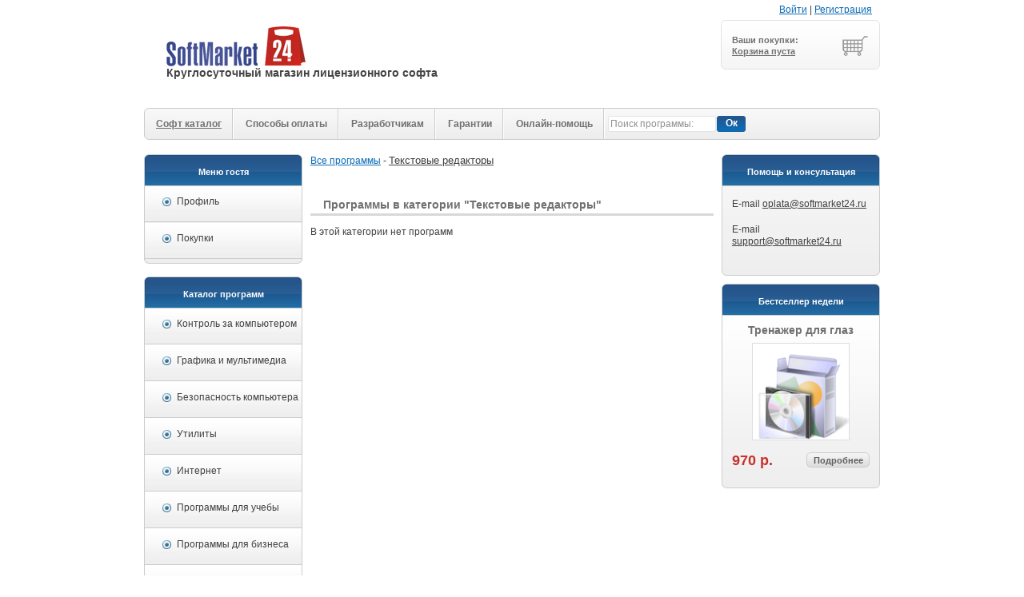

--- FILE ---
content_type: text/html; charset=UTF-8
request_url: https://softmarket24.ru/softmarket/text_editors/
body_size: 7682
content:





<!DOCTYPE html PUBLIC "-//W3C//DTD XHTML 1.0 Transitional//EN" "http://www.w3.org/TR/xhtml1/DTD/xhtml1-transitional.dtd">
<html xmlns="http://www.w3.org/1999/xhtml" xml:lang="ru" lang="ru" dir="ltr" >
<head>
<meta http-equiv="content-type" content="text/html; charset=UTF-8" />
<meta name="robots" content="index, follow" />
<meta name="keywords" content="софт,купить,программы,лицензионный софт,скачать,круглосуточно,покупка,проги,новые программы" />
<meta name="description" content="Интернет-магазин лицензионных программ" />
<title>Текстовые редакторы</title>

<link rel="stylesheet" href="/css/const.css" type="text/css" />
<link rel="stylesheet" href="/css/temp.css" type="text/css" />
<link rel="stylesheet" href="/css/virt.css" type="text/css" />
<link rel="stylesheet" href="/css/datepicker.css" type="text/css" />


<script type="text/javascript" src="/css/jq.js"></script>
<script type="text/javascript" src="/css/ml.js"></script>
<script type="text/javascript" src="/css/jquery.jmessages.js"></script>
<script type="text/javascript" src="//softmarket24.ru/css/jquery.timers.js"></script>

<script type="text/javascript" src="/css/placeholder.js"></script>
<script type="text/javascript" src="/css/autoresize.jquery.js"></script>
<script type="text/javascript" src="/css/datepicker.js"></script>
<script type="text/javascript" src="/css/jquery.maskedinput.js"></script>
<script type="text/javascript" src="/css/tooltips.js"></script>

<!-- Global site tag (gtag.js) - Google Ads: 653130606 -->
<script async src="https://www.googletagmanager.com/gtag/js?id=AW-653130606"></script>
<script>
  window.dataLayer = window.dataLayer || [];
  function gtag(){dataLayer.push(arguments);}

 gtag('set', 'linker', {
   'domains': ['proffsoft.ru', 'softmarket24.ru']
   });

  gtag('js', new Date());

  gtag('config', 'AW-653130606');
</script>

</head>

<body id="body">

<!-- Yandex.Metrika counter -->
<script type="text/javascript" >
   (function(m,e,t,r,i,k,a){m[i]=m[i]||function(){(m[i].a=m[i].a||[]).push(arguments)};
   m[i].l=1*new Date();k=e.createElement(t),a=e.getElementsByTagName(t)[0],k.async=1,k.src=r,a.parentNode.insertBefore(k,a)})
   (window, document, "script", "https://mc.yandex.ru/metrika/tag.js", "ym");

   ym(52797943, "init", {
        clickmap:true,
        trackLinks:true,
        accurateTrackBounce:true,
        webvisor:true
   });
</script>
<noscript><div><img src="https://mc.yandex.ru/watch/52797943" style="position:absolute; left:-9999px;" alt="" /></div></noscript>
<!-- /Yandex.Metrika counter -->

<div class="top-line">
<div class="main">
<div id="header">
<div class="container2">
<div id="logo">

<h1><a href="//softmarket24.ru" title="Купить софт" style="font-size:24pt;">
<img src="/images/logo24.png" alt="SoftMarket24" /></a></h1>
<h2><a href="//softmarket24.ru" title="Мы работаем круглосуточно, 7 дней в неделю">Круглосуточный магазин лицензионного софта</a></h2>

</div>

<div class="right">
<div class="container2">

<div id="menu_top">
<a href="//softmarket24.ru/account/login/">Войти</a> | 
<a href="//softmarket24.ru/account/profile/">Регистрация</a>
</div>
<div id="martInfo2">
<div class="tail-bg">
<div class="right-bg">
<div class="left-bg">
<div class="indent">
<div class="moduletable">

<h3>Ваши покупки:</h3>
<div class="vmCartModule"><div class="shoppingcart">
<a href="//softmarket24.ru/cart/"
onclick="cart_text=document.getElementById('buy_cart').innerHTML; if (cart_text=='Корзина пуста') return false;"
id="buy_cart" title="Выбранные программы для покупки">Корзина пуста</a>
</div>
</div></div>
</div>
</div>
</div>
</div>
</div>
<div id="martInfo">

	
							</div>
						</div>
					</div>
				</div>
				<div class="top-menu">
					<div class="right-bg">
						<div class="left-bg container2">
							<div id="topmenu">
<ul class="menu-nav">


<li id="current" class="active item">
<a href="//softmarket24.ru">
<span>Софт каталог</span></a>
</li>

<li>
<a href="//softmarket24.ru/payment_methods/">
<span>Способы оплаты</span></a>
</li>

<li>
<a href="//softmarket24.ru/developers/">
<span>Разработчикам</span></a>
</li>


<li>
<a href="//softmarket24.ru/guarantee/">
<span>Гарантии</span></a>
</li>

<li>
<a href="//softmarket24.ru/help/">
<span>Онлайн-помощь</span></a>
</li>
</ul>
</div>

<div class="moduletable">

<div class="searchdiv">
<form action="//softmarket24.ru/search/" method="get">
<input name="searchword" value="" id="mod_search_searchwords" maxlength="20"
class="inputbox_search" type="text" size="20" placeholder="Поиск программы:" />
<input type="submit" value="Ок" class="searchbutton" />
</form>
</div>

</div>
</div>
					</div>
				</div>
			</div>
			
			<div id="wrapper">
				<div class="container2">
				
						<div id="left">
						<div class="space">
							<div class="width">
										
<div class="module-categories">


<h3><span>Меню гостя</span></h3> 
<div class="box"> 
<div class="bottom-bg"> 
<div class="top-bg"> 
<div class="boxIndent"> 
<div class="width"> 
<ul class="mainlevel">

<!-- -->
<li class="mainlevel_big">
<a style="display:block;" class="mainlevel_big" id="menu_u1">Профиль </a>
<ul class="sublevel">

<li class="sublevel_big">
<a class="sublevel_big" href="//softmarket24.ru/account/login/" >Войти в аккаунт</a>
</li>
<li class="sublevel_big">
<a class="sublevel_big"  href="//softmarket24.ru/account/profile/" >Зарегистрировать аккаунт</a>
</li>
</ul>
</li>

<!-- -->

<li class="mainlevel_big">
<a style="display:block;" class="mainlevel_big" id="menu_u3">Покупки</a>
<ul class="sublevel">

<li class="sublevel_big">
<a class="sublevel_big" href="//softmarket24.ru/cart/" >Корзина</a>
</li>

</ul>
</li>
<!-- -->

</ul>


</div> 
</div> 
</div> 
</div> 
</div> 
<br /> 

<h3><span>Каталог программ</span></h3>
<div class="box">
<div class="bottom-bg">
<div class="top-bg">
<div class="boxIndent">
<div class="width">

<ul class="mainlevel">
<li class="mainlevel_big">
<a style="display:block;" class="mainlevel_big" id="menu_c1">Контроль за компьютером</a>
<ul class="sublevel">
<li class="sublevel_big"><a title="" class="sublevel_big" href="//softmarket24.ru/softmarket/traffic/" >
Контроль трафика</a></li><li class="sublevel_big"><a title="" class="sublevel_big" href="//softmarket24.ru/softmarket/administrate/" >
Управление Windows</a></li><li class="sublevel_big"><a title="" class="sublevel_big" href="//softmarket24.ru/softmarket/net_control/" >
Управление компьютерной сетью</a></li></ul>
</li>
</ul><ul class="mainlevel">
<li class="mainlevel_big">
<a style="display:block;" class="mainlevel_big" id="menu_c2">Графика и мультимедиа</a>
<ul class="sublevel">
<li class="sublevel_big"><a title="" class="sublevel_big" href="//softmarket24.ru/softmarket/presentation/" >
Программы для презентаций</a></li><li class="sublevel_big"><a title="" class="sublevel_big" href="//softmarket24.ru/softmarket/desktop/" >
Рабочий стол</a></li><li class="sublevel_big"><a title="" class="sublevel_big" href="//softmarket24.ru/softmarket/photo/" >
Работа с фотографиями</a></li><li class="sublevel_big"><a title="" class="sublevel_big" href="//softmarket24.ru/softmarket/graphical_editors/" >
Графические редакторы</a></li></ul>
</li>
</ul><ul class="mainlevel">
<li class="mainlevel_big">
<a style="display:block;" class="mainlevel_big" id="menu_c3">Безопасность компьютера</a>
<ul class="sublevel">
<li class="sublevel_big"><a title="" class="sublevel_big" href="//softmarket24.ru/softmarket/antivirus/" >
Защита от вирусов</a></li><li class="sublevel_big"><a title="" class="sublevel_big" href="//softmarket24.ru/softmarket/antispam/" >
Защита от спама</a></li></ul>
</li>
</ul><ul class="mainlevel">
<li class="mainlevel_big">
<a style="display:block;" class="mainlevel_big" id="menu_c4">Утилиты</a>
<ul class="sublevel">
<li class="sublevel_big"><a title="" class="sublevel_big" href="//softmarket24.ru/softmarket/recovery/" >
Восстановление данных</a></li><li class="sublevel_big"><a title="" class="sublevel_big" href="//softmarket24.ru/softmarket/backup/" >
Резервное копирование</a></li><li class="sublevel_big"><a title="" class="sublevel_big" href="//softmarket24.ru/softmarket/text_editors/" >
Текстовые редакторы</a></li><li class="sublevel_big"><a title="" class="sublevel_big" href="//softmarket24.ru/softmarket/express_removal/" >
Экстренное удаление данных</a></li><li class="sublevel_big"><a title="" class="sublevel_big" href="//softmarket24.ru/softmarket/data_search/" >
Поиск данных</a></li><li class="sublevel_big"><a title="" class="sublevel_big" href="//softmarket24.ru/softmarket/emulation/" >
Эмуляция CD/DVD/Blu-ray приводов</a></li><li class="sublevel_big"><a title="" class="sublevel_big" href="//softmarket24.ru/softmarket/burning/" >
Запись CD/DVD дисков</a></li></ul>
</li>
</ul><ul class="mainlevel">
<li class="mainlevel_big">
<a style="display:block;" class="mainlevel_big" id="menu_c5">Интернет</a>
<ul class="sublevel">
<li class="sublevel_big"><a title="" class="sublevel_big" href="//softmarket24.ru/softmarket/seo/" >
Программы для SEO</a></li><li class="sublevel_big"><a title="" class="sublevel_big" href="//softmarket24.ru/softmarket/icq/" >
Программы для ICQ</a></li><li class="sublevel_big"><a title="" class="sublevel_big" href="//softmarket24.ru/softmarket/chats/" >
Чаты</a></li><li class="sublevel_big"><a title="" class="sublevel_big" href="//softmarket24.ru/softmarket/web/" >
Разработка сайтов</a></li><li class="sublevel_big"><a title="" class="sublevel_big" href="//softmarket24.ru/softmarket/cms/" >
Готовые CMS (системы управления сайтом)</a></li><li class="sublevel_big"><a title="" class="sublevel_big" href="//softmarket24.ru/softmarket/scripts/" >
Скрипты для сайтов</a></li><li class="sublevel_big"><a title="Серверы для сети связи" class="sublevel_big" href="//softmarket24.ru/softmarket/servers/" >
Серверы</a></li></ul>
</li>
</ul><ul class="mainlevel">
<li class="mainlevel_big">
<a style="display:block;" class="mainlevel_big" id="menu_c6">Программы для учебы</a>
<ul class="sublevel">
<li class="sublevel_big"><a title="" class="sublevel_big" href="//softmarket24.ru/softmarket/tests/" >
Программы для тестирования</a></li><li class="sublevel_big"><a title="" class="sublevel_big" href="//softmarket24.ru/softmarket/typing_tutor/" >
Клавиатурные тренажеры</a></li></ul>
</li>
</ul><ul class="mainlevel">
<li class="mainlevel_big">
<a style="display:block;" class="mainlevel_big" id="menu_c7">Программы для бизнеса</a>
<ul class="sublevel">
<li class="sublevel_big"><a title="" class="sublevel_big" href="//softmarket24.ru/softmarket/accounting/" >
Программы для бухгалтерии</a></li><li class="sublevel_big"><a title="" class="sublevel_big" href="//softmarket24.ru/softmarket/special/" >
Специализированные программы</a></li><li class="sublevel_big"><a title="Программы для автомобильного бизнеса" class="sublevel_big" href="//softmarket24.ru/softmarket/autosoft/" >
Софт для автобизнеса</a></li><li class="sublevel_big"><a title="" class="sublevel_big" href="//softmarket24.ru/softmarket/trade/" >
Торговля и склад</a></li><li class="sublevel_big"><a title="" class="sublevel_big" href="//softmarket24.ru/softmarket/accounting_software/" >
Программы учёта</a></li><li class="sublevel_big"><a title="Программы для турагентств и туроператоров" class="sublevel_big" href="//softmarket24.ru/softmarket/tourism/" >
Организация туризма</a></li><li class="sublevel_big"><a title="" class="sublevel_big" href="//softmarket24.ru/softmarket/hr/" >
Подбор персонала</a></li></ul>
</li>
</ul><ul class="mainlevel">
<li class="mainlevel_big">
<a style="display:block;" class="mainlevel_big" id="menu_c8">Медицинские программы</a>
<ul class="sublevel">
<li class="sublevel_big"><a title="" class="sublevel_big" href="//softmarket24.ru/softmarket/home_medicine/" >
Домашняя медицина</a></li><li class="sublevel_big"><a title="" class="sublevel_big" href="//softmarket24.ru/softmarket/prof_medicine/" >
Софт для клиники</a></li></ul>
</li>
</ul><ul class="mainlevel">
<li class="mainlevel_big">
<a style="display:block;" class="mainlevel_big" id="menu_c9">Автоматизированные системы</a>
<ul class="sublevel">
<li class="sublevel_big"><a title="" class="sublevel_big" href="//softmarket24.ru/softmarket/security_systems/" >
Системы безопасности</a></li><li class="sublevel_big"><a title="" class="sublevel_big" href="//softmarket24.ru/softmarket/auto_modules/" >
Модули автоматизации</a></li><li class="sublevel_big"><a title="" class="sublevel_big" href="//softmarket24.ru/softmarket/entertainment_modules/" >
Развлекательные модули</a></li></ul>
</li>
</ul><ul class="mainlevel">
<li class="mainlevel_big">
<a style="display:block;" class="mainlevel_big" id="menu_c10">Игры и развлечения</a>
<ul class="sublevel">
<li class="sublevel_big"><a title="" class="sublevel_big" href="//softmarket24.ru/softmarket/children_games/" >
Игры для детей</a></li></ul>
</li>
</ul><ul class="mainlevel">
<li class="mainlevel_big">
<a style="display:block;" class="mainlevel_big" id="menu_c11">Книги и справочники</a>
<ul class="sublevel">
<li class="sublevel_big"><a title="" class="sublevel_big" href="//softmarket24.ru/softmarket/educational_books/" >
Справочники и учебники</a></li></ul>
</li>
</ul><ul class="mainlevel">
<li class="mainlevel_big">
<a style="display:block;" class="mainlevel_big" id="menu_c12">Базы данных</a>
<ul class="sublevel">
<li class="sublevel_big"><a title="" class="sublevel_big" href="//softmarket24.ru/softmarket/database_control/" >
Управление базами данных</a></li></ul>
</li>
</ul><ul class="mainlevel">
<li class="mainlevel_big">
<a style="display:block;" class="mainlevel_big" id="menu_c13">САПР</a>
<ul class="sublevel">
<li class="sublevel_big"><a title="Программы строительного проектирования" class="sublevel_big" href="//softmarket24.ru/softmarket/building/" >
Программы для строительства</a></li></ul>
</li>
</ul><ul class="mainlevel">
<li class="mainlevel_big">
<a style="display:block;" class="mainlevel_big" id="menu_c14">Операционные системы</a>
<ul class="sublevel">
<li class="sublevel_big"><a title="" class="sublevel_big" href="//softmarket24.ru/softmarket/windows/" >
Microsoft Windows</a></li></ul>
</li>
</ul>

</div>
</div>
</div>
</div>
</div>
<br />
</div>



<div class="module-s4">
<h3><span>Часто покупаемый софт</span></h3>
<div class="box">
<div class="bottom-bg">
<div class="top-bg">
<div class="boxIndent">
<div class="width">
<table border="0" cellpadding="0" cellspacing="0" width="100%" class="bestseller-container"><tr class="sectiontableentry2">
<td width="60%">
<a href="//softmarket24.ru/soft-2711-post_affiliate_pro/" title="">Post Affiliate Pro Professional</a></td>
<td width="40%">
0 р.
</td>
</tr><tr class="sectiontableentry2">
<td width="60%">
<a href="//softmarket24.ru/soft-3904-rentalcenter/" title="автоматизация в сфере аренды и проката">RentalCenter 1.1</a></td>
<td width="40%">
34800 р.
</td>
</tr><tr class="sectiontableentry2">
<td width="60%">
<a href="//softmarket24.ru/soft-1060-fitnes_klub/" title="Автоматизированная система учета">Фитнес Клуб 2.0</a></td>
<td width="40%">
4400 р.
</td>
</tr><tr class="sectiontableentry2">
<td width="60%">
<a href="//softmarket24.ru/soft-1998-avtomoyka__autowasher/" title="Программа для учета и контроля на автомойках">АвтоМойка – AutoWasher 1.0.0</a></td>
<td width="40%">
4400 р.
</td>
</tr><tr class="sectiontableentry2">
<td width="60%">
<a href="//softmarket24.ru/soft-3399-avtoservis_-_allcarservice/" title="Программа для автосервиса, СТО, мастерской">Автосервис - AllCarService 1.0</a></td>
<td width="40%">
2800 р.
</td>
</tr><tr class="sectiontableentry2">
<td width="60%">
<a href="//softmarket24.ru/soft-2745-avtostoyanka/" title="Для автоматизации управления автостоянкой.">Автостоянка 2.5.8</a></td>
<td width="40%">
4400 р.
</td>
</tr><tr class="sectiontableentry2">
<td width="60%">
<a href="//softmarket24.ru/soft-3913-garagecenter/" title="Программа учёта в ГСК">GarageCenter </a></td>
<td width="40%">
28900 р.
</td>
</tr><tr class="sectiontableentry2">
<td width="60%">
<a href="//softmarket24.ru/soft-205-tovaryi_v_kredit/" title="ведение учета договоров по кредитным товарам">Товары в кредит AllKreditFull 1.0.1</a></td>
<td width="40%">
4400 р.
</td>
</tr><tr class="sectiontableentry2">
<td width="60%">
<a href="//softmarket24.ru/soft-209-allgarage_-_gsk/" title="Программа для автоматизации учета в ГСК.">AllGarage - ГСК 2.0.1</a></td>
<td width="40%">
4400 р.
</td>
</tr><tr class="sectiontableentry2">
<td width="60%">
<a href="//softmarket24.ru/soft-210-avtostoyanka/" title="Для автоматизации управления автостоянкой.">Автостоянка 2.5.5</a></td>
<td width="40%">
4400 р.
</td>
</tr></table>
</div>
</div>
</div>
</div>
</div>
</div>
	
							</div>
						</div>
					</div>
										
<div id="right">
<div class="space">
<div class="width">

<!-- Блок -->

			<div class="module-s1">
<h3><span>Помощь и консультация</span></h3>
						<div class="box">
				<div class="bottom-bg">
				<div class="top-bg">
					<div class="boxIndent">
						<div class="width">
<!--noindex-->

E-mail <a title="Написать в службу поддержки" href="mailto:oplata@softmarket24.ru">oplata@softmarket24.ru</a><br /><br />

E-mail <a title="Написать в службу поддержки" href="mailto:support@softmarket24.ru">support@softmarket24.ru</a><br /><br />
<!--/noindex--></div>


</div></div></div></div></div>

<!-- конец блока -->
<!-- Блок -->
<!-- конец блока -->
			<div class="module-s3">
<h3><span>Бестселлер недели</span></h3>
						<div class="box">
				<div class="bottom-bg">
				<div class="top-bg">
					<div class="boxIndent">
						<div class="width">
							      <table border="0" cellpadding="0" cellspacing="0" width="100%">        
        				<tr align="center" class="sectiontableentry1">
					<td>

<div class="container2">

	<!-- The product image DIV. -->
	<div class="product-img-best">
<a class="product_name" title="Программа для коррекции зрения" href="//softmarket24.ru/soft-193-trenajer_dlya_glaz/">
<img src="//softmarket24.ru/images/soft.png" height="120" width="120" alt="Тренажер для глаз " border="0" />	
</a>

	</div>
	<!-- END The product image DIV. -->
	<div class="extra">
		<!-- The product name DIV. -->
					<div class="product_name_div">
<br />
<a class="product_name" title="Программа для коррекции зрения" href="//softmarket24.ru/soft-193-trenajer_dlya_glaz/">Тренажер для глаз </a>
			</div>
				<!-- END The product name DIV. -->
		

		
		<div class="container2">
		
			<div class="left">
			<!-- The product price DIV. -->
			<div class="product-price">
				
	<!-- <span class="product-Old-Price">
		</span>
	-->	<span class="productPrice">
970 р.
		</span>


			</div>
			<!-- END The product price DIV. -->
			</div>
			
		<!-- The add to cart DIV. -->
		<div class="right" style="text-align:right;">
					

				
	<!-- The product details DIV. -->
			<div class="productDetails">
		<a href="//softmarket24.ru/soft-193-trenajer_dlya_glaz/" class="product_details_button">Подробнее</a>
			</div>
			<!-- END The product details DIV. -->
			</div>
			<!-- END The add to cart DIV. -->
			
			
		</div>
		
	</div>
</div></td>
				</tr>
				</table>
						</div>
					</div>
				</div>
				</div>
			</div>
		</div>
	
							</div>
						</div>
					</div>
										
					<div class="container">
						<div class="width">
							

<div class="moduletable">
<div id="map_div"><a href="//softmarket24.ru/">Все программы</a> - 
<h4>Текстовые редакторы</h4></div><br />
<h3>Программы в категории "Текстовые редакторы"</h3>
В этой категории нет программ<div id="14" class="wrdLatest"></div>
<br /><br />
<div id="lazyload"></div>

<p id="back-top">
<a href="#top"><span></span>Наверх</a>
</p>

<div id="fast_navigation_panel" class="borderdiv" style="background-color:#FEFFED;width:90%;">

<div style="display:inline">
<input type="checkbox" class="autoscroll" name="enable_autoscroll" id="enable_autoscroll"
onclick="if (this.checked) $('#next_item').click();">
<label for="enable_autoscroll">Включить быстрый просмотр при прокрутке страницы</label><br />
<a href="javascript:;" class="fastlink" id="next_item">Следующая программа</a>
</div>

<div style="float:right;">

<div style="width:160px;float:left;display:inline;">

</div>


</div>


<div style="float:left;display:none">

</div>

<br />
</div>
<br /><br />

<script language="JavaScript">
<!-- Скрыть 

var stop=false;
var l=$(".wrdLatest:last").attr("id");

$(document).ready(function(){
if (0<15) {
stop=true;
document.getElementById('fast_navigation_panel').style.display='none';
}
});



function get_last_elem_func() 
 { 
$('div#lazyload').html('<div align="center"><img src="/images/loading_50.gif"></div>');
$.post("//softmarket24.ru/js_helper/get_element/?show_pid="+$(".wrdLatest:last").attr("id")+"&section_p=softmarket&subsection_p=text_editors&searchword=",      
function(data){
 if (data!="") {
 if (data=="end_of_list") {
stop=true;
document.getElementById('fast_navigation_panel').style.display='none';
} else
 $(".wrdLatest:last").append('<div id="'+l+'" class="wrdLatest">'+data+'</div>');            
 }
     $('div#lazyload').empty();
     });

 }; 


$('#next_item').live('click', function(){
if (!stop) {
l=$(".wrdLatest:last").attr("id");
l++;
$(".wrdLatest:last").append('<div id="'+l+'" class="wrdLatest"></div>'); 
get_last_elem_func();
}
});


    // hide #back-top first 
    $("#back-top").hide();
    // fade in #back-top
    $(function () {
        $(window).scroll(function () {
            if ($(this).scrollTop() > 1800) {
                $('#back-top').fadeIn();
            } else {
                $('#back-top').fadeOut();
            }
        });

        // scroll body to 0px on click
        $('#back-top a').click(function () {
            $('body,html').animate({
                scrollTop: 0
            }, 800);
            return false;
        });
    });


$(window).scroll(function(){
var eas=document.getElementById('enable_autoscroll').checked;
if ((!stop)&&(eas)) {
if  ($(window).scrollTop() == $(document).height() - $(window).height()){
l=$(".wrdLatest:last").attr("id");
l++;
$(".wrdLatest:last").append('<div id="'+l+'" class="wrdLatest"></div>'); 
get_last_elem_func();
}
}
});


function getXmlHttp(){
  var xmlhttp;
  try {
    xmlhttp = new ActiveXObject("Msxml2.XMLHTTP");
  } catch (e) {
    try {
      xmlhttp = new ActiveXObject("Microsoft.XMLHTTP");
    } catch (E) {
      xmlhttp = false;
    }
  }
  if (!xmlhttp && typeof XMLHttpRequest!='undefined') {
    xmlhttp = new XMLHttpRequest();
  }
  return xmlhttp;
}



function vote(pid,value) {
    var votestatus=document.getElementById('votestatus'+pid);
    var req = getXmlHttp()  
    var url='//softmarket24.ru/rating/rate/?pid=';
    url=url.concat(pid);
	url=url.concat('&value='+value);
    req.open('GET', url, true);  
    req.send(null);
req.onreadystatechange = function() {  
if (req.readyState == 4) { 
if(req.status == 200) {
votestatus.innerHTML = req.responseText;
}}}

}

function add_to_cart(pid,qty) {

var buy_status = document.getElementById('cart_status'+pid);
var buy_cart = document.getElementById('buy_cart');

buy_status.innerHTML='<img src="/images/loading_50.gif" align="center">';

    var req = getXmlHttp()  
    var url='/cart/addtocart/?pid=';
    url=url.concat(pid);
	url=url.concat('&qty='+qty);


    req.open('GET', url, true); 
    req.withCredentials = true; 
    req.onreadystatechange = function() {  
if (req.readyState == 4) { 
if(req.status == 200) {
buy_status.innerHTML = req.responseText.substring(0, req.responseText.indexOf('|'));
buy_cart.innerHTML =  req.responseText.substring(req.responseText.indexOf('|')+1, req.responseText.length);
buy_status.focus();
} else buy_status.innerHTML = 'Ошибка при заказе программы';
}
 
    }
     req.send(null);

}


function textToggle(textBlockId) {
  textBlock = document.getElementById(textBlockId);
  if (textBlock.style.display == 'none') { textBlock.style.display = 'block'; }
  else { textBlock.style.display = 'none'; }
}

// -->
</script>
</div>

</div>
</div>
					
</div>
</div>

			
			<div id="footer">
				<div class="tail-top">
				<div class="tail-bottom">
				<div class="tail-right">
				<div class="tail-left">
				<div class="corner-right-bottom">
				<div class="corner-left-bottom">
				<div class="corner-right-top">
				<div class="corner-left-top">
					
					<div class="space"> 


<ul class="menu-nav">
<li class="active"><a href="//softmarket24.ru/"><span>Купить софт</span></a></li>
<li class="item1"><a href="//softmarket24.ru/developers/"><span>Продать программу</span></a></li>
<li class="item2"><a href="//softmarket24.ru/help/"><span>Что будет после покупки?</span></a></li>
<li class="item3"><a href="//softmarket24.ru/guarantee/"><span>Гарантии и юридическая информация</span></a></li>
</ul>

						<div class="footer-text">
<!--noindex-->


<script type="text/javascript">

jQuery(document).ready(function($) {

$("li.mainlevel_big,li.mainlevel").click(function () {		

c_name=this.innerHTML;
c_len=7;
if (c_name.indexOf('id="')>0)
{c_name=c_name.substr(c_name.indexOf('id=')+4, c_len);} else
{c_name=c_name.substr(c_name.indexOf('id=')+3, c_len);}

  if ($(this).children("ul.sublevel").is(":hidden")) {

$(this).children("ul.sublevel").slideDown("fast");
window.setTimeout(function() {SetCookie(c_name, "1", "5");}, 100);
   } else {

$(this).children("ul.sublevel").slideUp("fast");
window.setTimeout(function() {SetCookie(c_name, "0", "5");}, 100);
      }
    });


if ($.isFunction($('form input').placeholder))
$('form input').placeholder();

  });

function SetCookie(cookieName,cookieValue,nDays) {
 var today = new Date();
 var expire = new Date();
 if (nDays==null || nDays==0) nDays=1;
 expire.setTime(today.getTime() + 3600000*24*nDays);
 document.cookie = cookieName+"="+escape(cookieValue)
                 + ";path=/;expires="+expire.toGMTString();
}

function getCookie(name) {
    var dc = document.cookie;
    var prefix = name + "=";
    var begin = dc.indexOf("; " + prefix);
    if (begin == -1) {
        begin = dc.indexOf(prefix);
        if (begin != 0) return null;
    } else {
        begin += 2;
    }
    var end = document.cookie.indexOf(";", begin);
    if (end == -1) {
        end = dc.length;
    }
    return unescape(dc.substring(begin + prefix.length, end));
}


</script>


Copyright © 2010-2019 SoftMarket24.ru. Все права защищены. 
0.0297с.<br />
<!--LiveInternet counter--><script type="text/javascript"><!--
document.write("<a href='//www.liveinternet.ru/click' "+
"target=_blank><img src='//counter.yadro.ru/hit?t26.1;r"+
escape(document.referrer)+((typeof(screen)=="undefined")?"":
";s"+screen.width+"*"+screen.height+"*"+(screen.colorDepth?
screen.colorDepth:screen.pixelDepth))+";u"+escape(document.URL)+
";"+Math.random()+
"' alt='' title='LiveInternet: показано число посетителей за"+
" сегодня' "+
"border='0' width='88' height='15' /><\/a>")
//--></script><!--/LiveInternet-->

<!--/noindex-->

						</div>

<p align="right">
</p>

					</div>
					
				</div>
				</div>
				</div>
				</div>
				</div>
				</div>
				</div>
				</div>
			</div>
			
		</div>
	</div>
</body>
</html>

--- FILE ---
content_type: text/css
request_url: https://softmarket24.ru/css/temp.css
body_size: 10336
content:
body, td, div, p, label, input {
	color:#404040;
	font:normal 12px/16px Arial, Helvetica, sans-serif;
}
input, select {
	color:#000;
	line-height:12px;
font:normal 12px/16px Arial, Helvetica, sans-serif;
}


.blog_text ul {
list-style-type:disc;
list-style-position: inside;
}

.blog_text li {
list-style-type:disc;
list-style-position: inside;
}



#jm_stack_box 
{
	position: fixed; top: 15px; right: 15px;
	width: 220px; 
}

#jm_stack_box .jm_message
{
	background-color: #000;
	background: rgba(0, 0, 0, .7);
	padding: 10px; margin: 0 0 15px 0;
	font-family: Tahoma;
	font-size: 11px;
	color: #fff;
	cursor: pointer;

	border-radius: 3px;
	-o-border-radius: 3px;
	-moz-border-radius: 3px;
	-webkit-border-radius: 3px;
}

#jm_stack_box .jm_message a
{
	color: #fff;
	font-size: 15px; font-weight: normal;
	padding: 0; margin: 0 0 5px 0;
}

#jm_stack_box .jm_message h3 div
{
	color: #fff;
	font-size: 15px; font-weight: normal;
	padding: 0; margin: 0 0 5px 0;
}


#jm_stack_box .jm_message h3
{
	color: #fff;
	font-size: 15px; font-weight: normal;
	padding: 0; margin: 0 0 5px 0;
}


#jm_stack_box .jm_message_error
{
	background-color: #c00;
	background: rgba(125, 0, 0, .5);
}

#jm_stack_box .jm_message_success
{
	background-color: #0c0;
	background: rgba(0, 125, 0, .5);
}




#back-top {
    position: fixed;
    bottom: 30px;
    margin-left: -150px;
}

#back-top a {
    width: 108px;
    display: block;
    text-align: center;
    font: 11px/100% Arial, Helvetica, sans-serif;
    text-transform: uppercase;
    text-decoration: none;
    color: #bbb;

    
    -webkit-transition: 1s;
    -moz-transition: 1s;
    transition: 1s;
}
#back-top a:hover {
    color: #000;
}


#back-top span {
    width: 94px;
    height: 94px;
    display: block;
    margin-bottom: 7px;
    background: #eee url(/images/up-arrow.png) no-repeat center center;

    
    -webkit-border-radius: 15px;
    -moz-border-radius: 15px;
    border-radius: 15px;

    
    -webkit-transition: 1s;
    -moz-transition: 1s;
    transition: 1s;
}
#back-top a:hover span {
    background-color: #777;
}


#tooltip{
background:#FFFFFF;
border:1px solid silver;
color:#333333;
font:menu;
margin:0px;
padding:3px 5px;
position:absolute;
visibility:hidden
}

.cart_soft .addtocart_form {
  display:inline;
}

  
hr {
	border: 0;
	padding:3px;
	margin: 3px;
	text-align:left;
	background:url(product-.gif) repeat-x bottom left;
}


a, a:visited, a:hover {
	color:#0a6bb6;
}
a		{text-decoration:underline;}
a:hover {text-decoration:none}
fieldset {padding:5px;}


a.fastlink { 
text-decoration: none; 
border-bottom: 1px dashed blue 
}

fieldset {
-webkit-border-radius: 7px;
-moz-border-radius: 7px;
border-radius: 7px;

border:1px;
border-color:#C0C0C0;
border-style: solid;
padding:7px;
}

.borderdiv {
-webkit-border-radius: 7px;
-moz-border-radius: 7px;
border-radius: 7px;

border:1px;
border-color:#C0C0C0;
border-style: solid;
padding:7px;
}

.searchdiv {
float:left;
padding:10px 4px;
}

#mod_search_searchwords {
padding-left:3px;
}

.inputbox_search  {
	background:url(inputbox-search.gif) no-repeat left top;
	border:none;
	color:#505050;
	line-height:14px;
	padding:3px 0px 3px 0px;
	margin:0px 1px 0px 0px;
	vertical-align:top;   
	width:132px;
	font-size:12px;
	float:left;
}
.searchbutton	{ 
	border:none;
	float:left;
	background:url(search-b.gif) repeat-x left top;
	width:36px;
	color:#fff;
	font:bold 12px/14px Arial, Helvetica, sans-serif;
	text-align:center;
	padding:2px 0 4px 0;
}


INPUT::-webkit-input-placeholder { color: #909090; }
TEXTAREA::-webkit-input-placeholder { color: #909090; }


#menu_top {
text-align:right; padding:4px 10px 4px 4px;
}

.componentheading {
	margin:0px 0px 2px 0px;
}

*+html .container input.button {
	padding:0;
	height:21px;
}
.readmore a,

div.blank a {
	padding:0px 7px;
}

.button2-left, .image {display:inline}
.button2-left a:hover,
.readmore a:hover,
div.blank a:hover	{
	color:#fff;
	background:#d10054;
}
.readmore a, div.blank a {float:left; padding:0px 0px; margin:0px 1px 0px 0px;}
.button {
	background:none;
	color:#333;
	line-height:16px;
	text-align:left;
	text-transform:none;
	width:100%;
}
.nobutton .button:hover {
	color:#333;
	text-decoration:underline;
}

a.readon:hover	{
	text-decoration:none;
}


.blog_more a:hover	{
	text-decoration:none;
}


a.pagenav:hover	{
	text-decoration:underline
}

.pagination	li	{
	padding:0px 5px 0px 5px;
	background:none !important;
}	

tr.sectiontableentry1 td, tr.sectiontableentry0 td, tr.sectiontableentry2 td 	{
	padding:5px 0 5px 18px;
	text-align:left;
	background:url(product-.gif) repeat-x bottom left;
}

tr.sectiontableentry1b td, tr.sectiontableentry0b td, tr.sectiontableentry2b td 	{
	padding:5px 0 5px 5px;
	text-align:left;
}

#right tr.sectiontableentry1 td, #left tr.sectiontableentry1 td, #left tr.sectiontableentry2 td {
	border:none;
}

.module .button {
	background:url(button02.gif) no-repeat left top;
	border:none;
	color:#5f5f5f;
	font-size:11px;
	font-weight:bold;
	cursor:pointer;
	display:inline;
	line-height:15px;
	margin:8px 0px 0px 0px;
	padding:1px 0px 2px 0px;
	text-align:center;
	width:79px;
}

.sectiontableentry1 div {
	font-size:17px;
	color:#000;
}

.sectiontableentry1 .productPrice {
	color:#c8302c;
}


dl.contentpane	dt {
	padding:10px 0px 20px 0px;
}
dl.contentpane	dd {
	width:100%;
	overflow:hidden;
}
dl.contentpane	div {
	vertical-align:middle
}

.container2 {width:100%; overflow:hidden;}


.module p {
	font:normal 12px/16px  Arial, Helvetica, sans-serif;
}

.module li a:hover {
	color:#7a7a7a;
	text-decoration:none !important;
}

.module a:hover		{
	text-decoration:none !important;
	color:#d9dbdd;
}


.module-s1 {
	margin:0px 0px 10px 0px;
}
.module-s1 .boxIndent {
	padding:15px 13px 20px 13px !important;
	overflow:hidden;
	background:url(module-t.htm) repeat-x left top;
	color:#000;
}

.module-s1 h3 {
	color:#ffffff;
	font:bold 11px/12px Tahoma, Geneva, sans-serif;
	margin:0;
	text-align:center;
	background:url(title-ta.gif) repeat-y left top;
}

.module-s1 h3 span {
	background:url(title-to.gif) no-repeat left top;
	padding:16px 0px 11px 0px;
	display:block;
}

.module-s1 a {
	color:#404040;
	font:normal 12px/14px Arial, Helvetica, sans-serif;
}

.module-s3 {
	margin:0px 0px 10px 0px;
}
.module-s3 .boxIndent {
	padding:15px 13px 20px 13px !important;
	overflow:hidden;
	background:url(module-t.htm) repeat-x left top;
	color:#000;
}

.module-s3 h3 {
	color:#ffffff;
	font:bold 11px/12px Tahoma, Geneva, sans-serif;
	margin:0;
	text-align:center;
	background:url(title-ta.gif) repeat-y left top;
}

.module-s3 h3 span {
	background:url(title-to.gif) no-repeat left top;
	padding:16px 0px 11px 0px;
	display:block;
}

.module-s3 a {
	display:none;
}
.module-s3 tr.sectiontableentry1 td {
	padding:15px 0 15px 0;
}

.module-s4 li a:hover, .module-s4 a.mainlevel:hover, .module-s4 a.sublevel:hover {
}
.module-s4 tr.sectiontableentry1 td, .module-s4 tr.sectiontableentry0 td, .module-s4 tr.sectiontableentry2 td {
	color:#404040;
	text-decoration:none;
	font-weight:normal;
	background:none;
	padding:10px 0 4px 20px;
	font-weight:normal;
	background:url(list-div.gif) repeat-x left bottom #fff;
}

.module_menu li	ul {
	padding:0px 0px 0px 0px;
}


ul.mainlevel li a {
display:block !important;
}

ul.mainlevel, ul.mainlevel ul{
	list-style:none;
	margin:0px 0px 0px 0px;
}

ul.mainlevel li,ul.mainlevel ul li{
	padding:0px 0px 0px 0px;
	
}

ul.sublevel li{
	height:30px;
	margin: 0px 5px;
}

ul.sublevel li.sublevel_big{
	height:45px;
	margin: 0px 5px;
	cursor:pointer;
}

ul.mainlevel li.mainlevel_big a{
	height:29px;   
	cursor:pointer; 
}

ul.sublevel {
	display:block;	
	width:201px;
	
}

ul.sublevel {
	display:none ;
}

ul.sublevel.show {
	display:block ;
}

.module_menu li a:hover, a.mainlevel:hover, a.sublevel:hover {
	color:#7f7e7d;
	text-decoration:none;
	background:url(list-diw.gif) repeat-x left bottom #fff;
}
.module_menu li a:hover span {
}

.module-categories h3 {
	color:#ffffff;
	font:bold 11px/12px Tahoma, Geneva, sans-serif;
	margin:0;
	text-align:center;
	background:url(title-ta.gif) repeat-y left top;
}

.module-categories h3 span {
	background:url(title-to.gif) no-repeat left top;
	padding:16px 0px 11px 0px;
	display:block;
}

.module-categories {
	margin-bottom:11px;
}
.module-categories .boxIndent {
	padding:1px 1px 5px 1px;
	overflow:hidden;
}


.module-categories a.mainlevel_big, .module-categories a.sublevel_big, .module-categories a.mainlevel_big:visited, .module-categories a.sublevel_big:visited {
	background:url(list-mar-big.gif) no-repeat left 0px;
	color:#404040;
	font:normal 12px/14px Arial, Helvetica, sans-serif;
	text-decoration:none;
	padding:12px 0px 5px 40px;
	
}

.module-categories a.sublevel, .module-categories a.sublevel:visited {
	background:url(list-mar2.gif) no-repeat left 0px;
	color:#606060;
}

.module-categories a.sublevel_big, .module-categories a.sublevel_big:visited {
	background:url(list-mar2-big.gif) no-repeat left 0px;
	color:#606060;
}

.module-categories a.mainlevel:hover{
	background:url(list-mas.gif) no-repeat left 0px;
}
.module-categories a.sublevel:hover {
	background:url(list-mas2.gif) no-repeat left 0px;
}

.module-categories a.mainlevel_big:hover{
	background:url(list-mas-big1.gif) no-repeat left 0px;
}
.module-categories a.sublevel_big:hover {
	background:url(list-mas-big.gif) no-repeat left 0px;
}


.top-menu {background:url(menu-tai.gif) repeat-x top left;}
.top-menu .right-bg {background:url(menu-rig.gif) no-repeat top right;}
.top-menu .left-bg {background:url(menu-lef.gif) no-repeat top left;}

ul.menu-nav {
	padding:0 0 0 0;
	margin:0 0 0 0;
	list-style:none;
}
ul.menu-nav li, ul.menu-nav li.active	{
	float:left;
	border:none;
	background:url(menu-div.gif) no-repeat right 1px;
	text-align:center;
	padding:0px 15px;
}
ul.menu-nav li a, ul.menu-nav li a:visited {
	color:#707070;
	font:bold 12px/12px Tahoma, Geneva, sans-serif;
	text-decoration:none;
	font-weight:bold;
	display:block;
	padding:14px 0 14px 0px;
	margin:0px 0px 0px 0px;
	text-align:center;
}

#footer ul.menu-nav {
	overflow:hidden;
	text-align:right;
	padding:17px 0 1px 0;
	margin:0 -7px 0 0;
}
#footer ul.menu-nav li {
	margin:0 -1px 0 0;
	display:inline !important;
	background:url(footer-m.gif) no-repeat right 2px;
	padding:0px 5px 0px 5px;
	font-size:12px;
	float:none;
}
#footer ul.menu-nav li a, #footer ul.menu-nav li a:visited {
	padding:0px 6px 0px 6px;
	margin:0px;
	background:none;
	display:inline;
	color:#707070 !important;
	text-transform:none;
	font-weight:normal;
	font-size:12px;
	border:none;
	font-family:Arial, Helvetica, sans-serif;
}
#footer ul.menu-nav li a:hover, #footer ul.menu-nav .active a span {
	background:none;
	display:inline;
}
	


ul.menu-nav li a:hover {
	text-decoration:underline !important;
}


ul.menu-nav li.active a {
	text-decoration:underline !important;
}


#form-login-remember a:hover {
	text-decoration:none !important;
}

.module-login a:hover {
	text-decoration:none;
}

#body {
	background:url(body-bg0.htm) top center;
}
.top-line {
	background:url(top-line.htm) top repeat-x;
}
.main 	{
	width:920px;
	overflow:hidden;
}


#header {
	padding-bottom:18px;
}

	#logo {
		float:left;
		padding:33px 0 26px 28px;
	}

#logo a {
	color:#454546;
	font-family:Tahoma, Geneva, sans-serif;
    font-weight: bold;text-decoration: none;
}


	#martInfo {
		width:300px;
		padding:53px 0 0 0;
		float:right;
		text-align:left;
	}
	#martInfo2 {
		width:199px;
		text-align:left;
		float:right;
		padding:1px 0 0 0;
		text-align:right;
	}

	
#martInfo2 .vmCartModule {
	display:inline;
	font-size:12px;
	vertical-align:middle;
	font-family:Arial, Helvetica, sans-serif !important;
}
#martInfo2 h3 {
	color:#707070;
	font-size:11px;
	font-family:Tahoma, Geneva, sans-serif;
	text-align:left;
}

#martInfo2 .tail-bg {background:url(cart-tai.gif) top repeat-x;}
#martInfo2 .right-bg {background:url(cart-rig.gif) top right no-repeat;}
#martInfo2 .left-bg {background:url(cart-lef.gif) top left no-repeat; width:100%;}
#martInfo2 .indent {padding:17px 70px 0 14px; height:45px;}


*+html #martInfo .button {
	padding:0;
}

#topmenu {
	padding:0 0 0 0;
	float:left;
}

#wrapper {
	padding:0px 0px 0 0px;
	margin-bottom:2px;
	background:url(wrapper-.htm) no-repeat bottom left;
}
#wrapper .width {
	overflow:visible;
}

	#left {
		float:left;
		width:198px;
		margin-right:10px;
	}
			
	#right {
		float:right;
		width:198px;
		margin-left:10px;
	}
		
	.container {
		overflow:hidden;
		height:1%;
	}


#footer {
	padding-bottom:12px;
}

#footer .tail-top {background:url(footer-t.gif) top repeat-x #f2f2f2;}
#footer .tail-bottom {background:url(footer-u.gif) bottom repeat-x;}
#footer .tail-right {background:url(footer-v.gif) right repeat-y;}
#footer .tail-left {background:url(footer-v.gif) left repeat-y;}
#footer .corner-right-bottom {background:url(footer-c.gif) right bottom no-repeat;}
#footer .corner-left-bottom {background:url(footer-d.gif) left bottom no-repeat;}
#footer .corner-right-top {background:url(footer-e.gif) right top no-repeat;}
#footer .corner-left-top {background:url(footer-f.gif) left top no-repeat; width:100%;}

#footer .space	{
	padding:5px 10px 21px 10px;
	font-size:12px;
	line-height:17px;
	color:#b2afad;

}
#footer .space .footer-text {
	font-size:12px;
	line-height:19px;
	color:#707070;
	text-align:right;
}


.container .moduletable h3 {
	font:bold 14px Arial, Helvetica, sans-serif;
	color:#707070;
	background:url(title-li.gif) bottom repeat-x;
	padding:23px 0 18px 16px;
	margin:0 0 0 0;
}

.right {float:right !important}

.box {background:url(module-t.gif) left top repeat-y;}
.box .bottom-bg {background:url(module-b.gif) left bottom no-repeat;}
.box .top-bg {
	background:url(module-u.gif) left top no-repeat;
	width:100%;
	overflow:visible;
}

.extra {overflow:hidden;}


        dl.star-rating ol {
                margin: 0;
                padding: 0;
                list-style: none;
                width: 80px;
                height: 16px;
                position: relative;
				clear:both;
                background: url(/images/stars/star.gif);
        }
        dl.star-rating li {
                float: left;
                margin: 0;
                padding: 0;
        }
        dl.star-rating li a {
                display: block;
                width: 16px;
                height: 16px;
                text-indent: -9999px;
                position: absolute;
                text-decoration: none;
                z-index: 10;
        }
        dl.star-rating li a:hover {
                background: url(/images/stars/star.gif) left center;
                left: 0;
                z-index: 2;
        }
        dl.star-rating a.star1 {
                left: 0;
        }        dl.star-rating a.star1:hover {
                width: 16px;
        }
        dl.star-rating a.star2 {
                left: 16px;
        }        dl.star-rating a.star2:hover {
                width: 32px;
        }
        dl.star-rating a.star3 {
                left: 32px;
        } dl.star-rating a.star3:hover {
                width: 48px;
        }
        dl.star-rating a.star4 {
                left: 48px;
        }        dl.star-rating a.star4:hover {
                width: 64px;
        }
        dl.star-rating a.star5 {
                left: 64px;
        } dl.star-rating a.star5:hover {
                width: 80px;
        }
    

body, td, th, div, p, label, input {
	color:#404040;
	font:normal 12px/16px Arial, Helvetica, sans-serif;
}
input, select {
	color:#000;
	line-height:12px;
font:normal 12px/16px Arial, Helvetica, sans-serif;
}



.cart_soft .addtocart_form {
  padding:8px;
}


.cart_soft a {
  font-weight: bold;
  padding:8px;
}

.cart_soft .addtocart_form {
  display:inline;
}

  
hr {
	border: 0;
	padding:3px;
	margin: 3px;
	text-align:left;
	background:url(product-.gif) repeat-x bottom left;
}


div.cart_soft hr {
	border: 0;
	padding:3px;
	margin: 3px;
	text-align:left;
	background:url(product-.gif) repeat-x bottom left;
}


a, a:visited, a:hover {
	color:#0a6bb6;
}
a		{text-decoration:underline;}
a:hover {text-decoration:none}
fieldset {padding:5px;}


a.fastlink { 
text-decoration: none; 
border-bottom: 1px dashed blue 
}

a.notlink { 
text-decoration: none;
color:#404040;
}


.input_select {
width: 250px;
}

.textarea_box_normal {
-webkit-border-radius: 3px;
-moz-border-radius: 3px;
border-radius: 3px;

color:#000;
width: 450px; padding: 5px; height: 101px; display: block;
font:normal 12px/16px Arial, Helvetica, sans-serif;
border: 1px solid #707070;
}


fieldset {
-webkit-border-radius: 7px;
-moz-border-radius: 7px;
border-radius: 7px;

border:1px;
border-color:#C0C0C0;
border-style: solid;
padding:7px;
}


legend {
  font-weight: bold;
  color:#0a6bb6;
  font-size:90%;
}


.downloadtabletitle {
background:url(//softmarket24.ru/css/title-table.gif) no-repeat 0 0;
padding:0px;
width:496px;
}

.downloadtabletitle td {
border-style: none;
color:white;
font-size:12px;
font-weight:bold;
text-align:center;
height:37px;
padding:0px;
vertical-align:middle;
}

.downloadtable {
width:496px;
padding:0px;
}

.downloadtable td {
    border-color: #26598F;
    border-width: 1px 1px 1px 1px;
    border-style: solid;
color:#404040;
font-size:12px;
font-weight:bold;
text-align:center;
height:37px;
padding:4px;
vertical-align:middle;
}


.resultsum_div {
color:#404040;
font-size:14px;
text-align:left;
}



.borderdiv {
-webkit-border-radius: 7px;
-moz-border-radius: 7px;
border-radius: 7px;

border:1px;
border-color:#C0C0C0;
border-style: solid;
padding:7px;
}


.togglediv {
color:#532611;
background-color:#F5F7F7;

-webkit-border-radius: 4px;
-moz-border-radius: 4px;
border-radius: 4px;

border:1px;
border-color:#C0C0C0;
border-style: solid;
padding:7px;
}


.gray_togglediv {
color:#797987;
background-color:#FCFCFC;

-webkit-border-radius: 4px;
-moz-border-radius: 4px;
border-radius: 4px;

border:1px;
border-color:#C0C0C0;
border-style: solid;
padding:7px;
}


.light_togglediv {
color:#232611;
background-color:#FFF9F9;

-webkit-border-radius: 4px;
-moz-border-radius: 4px;
border-radius: 4px;

border:1px;
border-color:#C0C0C0;
border-style: solid;
padding:7px;
}



.gray2_togglediv{
color:#232241;
background-color:#F4F5F8;

-webkit-border-radius: 4px;
-moz-border-radius: 4px;
border-radius: 4px;

border:1px;
border-color:#C0C0C0;
border-style: solid;
padding:7px;
}


.highlight_togglediv {
color:#232611;
background-color:#FFF2F2;

-webkit-border-radius: 4px;
-moz-border-radius: 4px;
border-radius: 4px;

border:1px;
border-color:#C0C0C0;
border-style: solid;
padding:7px;
}


.toggled_bottom_border_div {
color:#232611;
background-color:#F2E1E1;
border-bottom:0px;
-webkit-border-bottom-right-radius: 0px;
-webkit-border-bottom-left-radius: 0px;
-moz-border-radius-bottomright: 0px;
-moz-border-radius-bottomleft: 0px;
border-bottom-right-radius: 0px;
border-bottom-left-radius: 0px;
}


.toggleddiv {
color:#000000;
background-color:#F5F7F7;

-webkit-border-radius: 4px;
-moz-border-radius: 4px;
border-radius: 4px;

border:1px;
border-color:#C0C0C0;
border-style: solid;
padding:7px;
}



.inputtext_short {
	background:url(inputbox_short.gif) no-repeat 0 0;
	border:none;
	color:#111111;
	line-height:17px;
	padding:4px important!;
	padding-left:4px;
	margin:2px;
	vertical-align:top;   
	width:80px;
	height:24px;
	font-size:12px;
	float:left;
}

.inputtext_normal {
	background:url(inputbox.gif) no-repeat 0 0;
	border:none;
	color:#111111;
	line-height:17px;
	padding:4px important!;
	padding-left:4px;
	margin:2px;
	vertical-align:top;   
	width:246px;
	height:24px;
	font-size:12px;
	float:left;
}

.searchdiv {
float:left;
padding:10px 4px;
}

#mod_search_searchwords {
padding-left:3px;
}

.inputbox_search  {
	background:url(inputbox-search.gif) no-repeat left top;
	border:none;
	color:#505050;
	line-height:14px;
	padding:3px 0px 3px 0px;
	margin:0px 1px 0px 0px;
	vertical-align:top;   
	width:132px;
	font-size:12px;
	float:left;
}
.searchbutton	{ 
	border:none;
	float:left;
	background:url(search-b.gif) repeat-x left top;
	width:36px;
	color:#fff;
	font:bold 12px/14px Arial, Helvetica, sans-serif;
	text-align:center;
	padding:2px 0 4px 0;
}

.inputtext_long_normal {
	background:url(inputbox_long.gif) no-repeat 0 0;
	border:none;
	color:#111111;
	line-height:17px;
	padding:4px important!;
	padding-left:4px;
	margin:2px;
	vertical-align:top;   
	width:396px;
	height:24px;
	font-size:12px;
	float:left;
}


INPUT::-webkit-input-placeholder { color: #909090; }
TEXTAREA::-webkit-input-placeholder { color: #909090; }
.placeholder {color: #909090}



.contrast1 {
-webkit-border-radius: 7px;
-moz-border-radius: 7px;
border-radius: 7px;

padding:10px;
color: #000000;
background-color: #F0F0F2;
}


.contrast2 {
-webkit-border-radius: 7px;
-moz-border-radius: 7px;
border-radius: 7px;

padding:10px;
color: #000000;
background-color: #F2F7F7;
}

.contrast3 {
-webkit-border-radius: 3px;
-moz-border-radius: 3px;
border-radius: 3px;

padding:7px;
color: #000000;
background-color: #FFFCEF;
}


#language {
-webkit-border-radius: 3px;
-moz-border-radius: 3px;
border-radius: 3px;
font-weight:bold; color:white;
background: #0a6bb6; display:inline-block; padding:4px; margin-top:2px;
}

#menu_top {
text-align:right; padding:4px 10px 4px 4px;
}


#map_div h4 {
font-family:Tahoma, Geneva, sans-serif;
text-decoration:underline;
display:inline;
font-weight: normal;
	}

#map_div a {
	color:#0a6bb6;
	font-family:Tahoma, Geneva, sans-serif;
	}


#normal {
		float:left;
		padding:0px 0px 0px 0px;
	}

#normal a {
	color:#0a6bb6;
	font-family:Tahoma, Geneva, sans-serif;
    font-weight: bold;
}


#normal h3 {
		float:left;
		font:12px/12px Tahoma, Geneva, sans-serif;
		padding:0px 0px 0px 0px;
	}


#topsoft {
		color:#404040;
 		text-align:left;
		float:left;
		padding:0px 0px 0px 0px;
		font:12px/12px Tahoma, Geneva, sans-serif;
}

#topsoft a {
	color:#434343;
	text-align:left;
	float:left;
    padding:0px 0px 0px 0px;
    font:bold 12px/12px Tahoma, Geneva, sans-serif;
}




h6 {font:bold 12px Arial, Helvetica, sans-serif;}

.article-decor {
	padding:0px 0px 12px 0px;
}
#contact_text		{
	height:auto; 
	overflow:auto;
	margin:0px 0px 5px 0px; 
	width:90%
}
.article_separator	{
	display:block;
	line-height:1px;
	padding:0px 0px 15px 0px;
	margin:15px 0px 0px 0px;
	height:1px;
	font-size:1px;
}
.column_separator	{
	padding:0px 0px 0px 12px !important;
}
.article_column {
	padding:0px 0px 0px 0px;
}
.article_indent h3 {
	overflow:hidden;
}
.article_indent h3 img {
	margin:0px 3px 0px 0px !important;
	float:left
}
.container ul  {
	list-style:none;
	margin:0px 0px 0px 10px;
}
.container ul li {
/*	background:url(marker20.gif) no-repeat left 5px; */
	padding-left:10px !important;
}
.container ul h3 {
	padding:2px 0 4px 0;
}
.contentdescription img {
	margin:0px 20px 0px 0px;
}
.contentpaneopen img{
	margin:0px 15px 0px 0px;
}


.contentheading, .componentheading {
	color:#979797;
	font:bold 25px/27px Tahoma, Geneva, sans-serif;
	padding:0px 0px 10px 0px;
	color:#000;
}
td.contentheading {
	font-size:19px;
	color:#404040;
	background:url(title-li.gif) bottom repeat-x;
	padding:0 0 15px 0;
}
.componentheading {
	margin:0px 0px 2px 0px;
}
.componentheading a {
	text-decoration:none;
}
.contentpaneopen p {
	padding:0px 0px 10px 0px;
}
.buttonheading	{
	padding:0px 5px 21px 0px;
	background:url(title-li.gif) bottom repeat-x;
}
.buttonheading img	{
	padding:0;
	margin:0 4px;
}
span.contentheading {
	font-weight:normal;
	display:block;
	padding:15px 0px 15px 0px;
	margin:0px 0px 15px 0px;
}


.iteminfo				{
	padding:0px 0px 6px 0px; 
	margin:0px 0px 15px 0px;
}
.modifydate				{
	color:#7a7a7a; 
	font-size:11px; 
	padding:10px 0px 10px 0px; 
	text-decoration:none !important; 
}
.createdby				{
	color:#7a7a7a; 
	display:block;
	text-transform:none;
}
.createdate				{
	line-height:11px;
	color:#7a7a7a;
	font-size:11px;
	margin:0px 0px 0px 0px; 
	padding:0px 0px 15px 0px; 
	display:block;
}
div.small				{ 
	display:block;
	color:#7a7a7a;
	font-size:11px;
	font-weight:normal;
	margin:0px 0px 0px 0px; 
	padding:0px 0px 7px 0px;
	white-space:nowrap;
	line-height:11px;
}



.button, 
.module .button,
.validate,
.readmore a			{
	background:url(button04.gif) left top no-repeat;
	border:none;
	color:#fff;
	font:normal 12px/12px Arial, Helvetica, sans-serif;
	padding:2px 0px 4px 0px;
	margin:0px 0px 0px 0px;
	text-align:center;
	text-decoration:none;
	width:68px;
	display:block;
	vertical-align:top;
}
* html .container input.button {
	padding:0;
	height:21px;
}
*+html .container input.button {
	padding:0;
	height:21px;
}
.readmore a,
div.blank a	 {
	white-space:nowrap;
	width:auto;
	background:none;
	color:#000;
	height:auto;
	padding:5px 25px 6px 8px;
}
div.blank a {
	padding:0px 7px;
}
* html .button, 
* html .validate {
	display:block;
}
.button2-left {float:left; margin-right:5px;}
.button2-left, .image {display:inline}
.button2-left a:hover,
.readmore a:hover,
div.blank a:hover	{
	color:#fff;
	background:#d10054;
}
.readmore a, div.blank a {float:left; padding:0px 0px; margin:0px 1px 0px 0px;}
#editor-xtd-buttons {padding:5px 0px 5px 0px; overflow:hidden; width:300px; float:left}
#editor-xtd-buttons .readmore {display:inline}
.nobutton .button {
	background:none;
	color:#333;
	line-height:16px;
	text-align:left;
	text-transform:none;
	width:100%;
}
.nobutton .button:hover {
	color:#333;
	text-decoration:underline;
}
.toolbar .button {
	background:none;
	padding:0;
	width:auto;
	display:table-cell;
}


div.readmore	{
	overflow:hidden;
	margin:0px 0px 0px 0px; 
	padding:0px 0px 0px 0px;
}
div a.readon {
	color:#da1544;
	display:inline-block;
	font:normal 12px/12px Arial, Helvetica, sans-serif;
	padding:5px 0px;
	text-align:center;
}
a.readon:hover	{
	text-decoration:none;
}
a.readon:visited {
	color:#000;
}



.blog_more		{
	padding:0px 0px 10px 0px;
}
.blog_more h2	{
	font-size:12px;  
	padding:0px 0px 0px 0px;
}
.blog_more ul {
	margin:10px 0px 0px 15px;
}
.blog_more a	{
	text-decoration:underline
}
.blog_more a:hover	{
	text-decoration:none;
}



.pagenav	{
	font-size:12px; 
	font-weight:normal
}
a.pagenav	{
	font-weight:normal;
	padding:0px 2px 0px 2px;
	margin:0px 2px 0px 0px;
	text-decoration:none
}
a.pagenav:hover	{
	text-decoration:underline
}
a.pagenav:visited {
	text-decoration:none
}
.pagination_nav	{
	font-size:12px; 
	padding:10px 20px 0px 27px;
}
.pagination_nav div	{
	padding:5px 0px 5px 0px; 
}

.pagination		{
	margin-top:10px
}
.pagination	li	{
	padding:0px 5px 0px 5px;
	background:none !important;
}	
.pagination_result	{
	padding:5px 0px 0px 0px;
	line-height:16px;
}
.pagination span {padding:0px 10px 0px 0px;}
.pagination strong span {padding:0px 6px 0px 6px; font-weight:normal}


.searchArea {
	border:1px solid #c2b1b5;
	padding:10px;
}
.searchArea .inputbox {
	background:#fff;
	border:1px solid #ccc;
	padding:4px 0 4px 0;
}
.searchArea select.inputbox {
	padding:0;
}

.sectiontableentry0 td	{
}
tr.sectiontableentry1 td, tr.sectiontableentry0 td, tr.sectiontableentry2 td 	{
	padding:5px 0 5px 18px;
	text-align:left;
	background:url(product-.gif) repeat-x bottom left;
}

tr.sectiontableentry1b td, tr.sectiontableentry0b td, tr.sectiontableentry2b td 	{
	padding:5px 0 5px 5px;
	text-align:left;
}



.moduletable tr.sectiontableentry1 td, .moduletable tr.sectiontableentry0 td, .moduletable tr.sectiontableentry2 td 	{
	padding:15px 0 0 5px;
	text-align:left;
	background:url(//softmarket24.ru/css/product-.gif) repeat-x bottom left;
}

#right tr.sectiontableentry1 td, #left tr.sectiontableentry1 td, #left tr.sectiontableentry2 td {
	border:none;
}
.var1 {
	padding:5px !important;
	margin:5px 0px 5px 0px;
}
.var2 {
	background:#f6f6f6;
	padding:5px !important;
	margin:5px 0px 5px 0px;
}
.results	{
	padding:0px 20px 15px 20px;
}
.results ol li	{
	padding:0px 0px 10px 0px; 
	text-align:justify;
}
.searchintro	{
	padding:10px 0px 10px 20px;
}
.searchintro b, .searchintro strong		{
	color:#d04020
}
.sectiontableheader {
	padding:5px 0px 5px 5px;
	font-weight:bold;
	color:#000;
	background:#eee;
	border-bottom:1px solid #d8ced1;
	border-top:1px solid #d8ced1;
}
.sectiontableheader th {
	padding:5px;
	font-weight:bold;
    color:#222;
	border-bottom:1px solid #d8ced1;
	border-top:1px solid #d8ced1;
}
.cartTable td {
	padding:5px;
}

.archiveBlock .button {
	display:inline-block;
	margin:0px 0px 0px 5px;
}
ul#archive-list h4 a {
	font-size:12px;
	text-transform:none
}

dl.poll {
	padding:10px 0px 20px;
}
#poll h3 {
	font-size:120%;
	padding:0px 0px 10px 0px;
}
dl.poll dt {
	font-weight:bold;
	padding:7px 0px 0px 0px;
}
.poll .question	 {
	color:#7a7a7a;
	font-size:12px;
	font-weight:bold;
	padding:0px 10px 10px 0px;
}
.poll .poll-body		{
	padding:0px 0px 0px 0px;
}
.poll-body label {
	font-size:12px;
	color:#575757;
	line-height:14px;
	padding:0px 0px 0px 0px;
}
.poll .buttons {
	padding:10px 0px 10px 0px;
}
.poll .button	{
	background:url(button02.gif) no-repeat left top;
	border:none;
	color:#fff;
	font-size:11px;
	font-weight:bold;
	cursor:pointer;
	display:inline;
	line-height:15px;
	margin:8px 0px 0px 0px;
	padding:2px 0px 4px 0px;
	width:79px;
	text-align:center;
}
.module .button {
	background:url(button02.gif) no-repeat left top;
	border:none;
	color:#5f5f5f;
	font-size:11px;
	font-weight:bold;
	cursor:pointer;
	display:inline;
	line-height:15px;
	margin:8px 0px 0px 0px;
	padding:1px 0px 2px 0px;
	text-align:center;
	width:79px;
}
.poll .result	{
}
.poll .section	{
	overflow:hidden; 
	padding:5px 0px 5px 0px;
	width:100%;
	color:#fff;
}
.poll .section2	{
	overflow:hidden; 
	padding:5px 0px 5px 0px;
	width:100%;
	color:#575757;
}
.poll .section2 label {
	color:#575757;
}
.poll .radio	{
	float:left;
	width:20px;
}
.poll .radio input {
	display:block;
	width:16px;
	height:16px;
	vertical-align:middle;
}
.poll .var	{
	margin:0px 0px 0px 20px;
	text-align:left;
}
.display	{
	padding:0px 0px 10px 0px;
}
.display select	{
	border:1px solid #46462f; 
	width:100px;
}
.sectiontableentry1 div, 
.sectiontableentry0 div {
	font-size:17px;
	color:#000;
}
.product-Old-Price {
	color:#000;
}
.sectiontableentry1 .productPrice {
	color:#c8302c;
}
.td_1, .td_2 {
	width:5%;
	text-align:center;
}
.td_3 {
	width:90%;
	padding:0px 0px 0px 10px;
}

.pollstableborder .question {
	padding:0px 0px 0px 85px;
}


dl.contentpane	dt {
	padding:10px 0px 20px 0px;
}
dl.contentpane	dd {
	width:100%;
	overflow:hidden;
}
dl.contentpane	div {
	vertical-align:middle
}
dl.contentpane .description {
	width:110px;
	padding:0px 0px 0px 0px;
	vertical-align:middle
}
dl.contentpane .input-field {
	width:160px;
	padding:2px 0px 0px 0px;
	vertical-align:middle
}
dl.contentpane .button-field {
	width:140px;
	padding:0px 0px 0px 0px;
	vertical-align:middle
}



.module-search 		{
	overflow:hidden;
	padding:9px 0px 0px 9px;
}
.search {
	padding:9px 0px 0px 0px;
	width:100%;
	overflow:hidden;
}
.search-input {
	float:left;
}
.search-right h3 {
}
.search-button {
	float:left;
}
.search .inputbox_search	{
	background:url(//softmarket24.ru/css/search-i.gif) repeat-x left top;
	border:none;
	color:#B0B0B0;
	line-height:14px;
	padding:3px 10px 3px 8px;
	margin:0px 4px 0px 0px;
	vertical-align:top;   
	width:156px;
	font-size:12px;
	float:left;
}
.search .button	{ 
	float:left;
	background:url(search-b.gif) repeat-x left top;
	width:36px;
	color:#fff;
	font:bold 12px/14px Arial, Helvetica, sans-serif;
	text-align:center;
	padding:2px 0 4px 0;
}


.search_result {
	padding:0px 20px 0px 0px;
}	
.search_result h3	{
	color:#808080; 
	font-size:14px;
}
.highlight	{  
	color:#d04020; 
	font-weight:bold
}


.adminform td 			{padding:0px 0px 2px 0px; border:1px solid #808080;}
.button1 		{background:url(button00.gif) no-repeat left top !important;}


.container2 {width:100%; overflow:hidden;}
.error		{
	margin:0px 0px 10px 0px;
}


#system-message dt.error, dt.message { 
	display: none; 
}
.error dd ul {
	background: #ce0303 ; 
	border-top: 3px solid #670606; 
	border-bottom: 3px solid #670606; 
	color: #fff;
	margin:0; 
	padding:5px 0px 5px 5px;
}
.error dd ul li	{
	background:none !important;
	color:#fff !important; 
	margin:0px 0px 0px 20px !important; 
}


.module {
	width:100%;
	margin:0px 0px 10px 0px;
}


.module .boxIndent {
	padding:20px 13px 20px 13px !important;
	overflow:hidden;
	background:url(module-t.htm) repeat-x left top;
}

.module h3 {
	color:#ffffff;
	font:bold 11px/12px Tahoma, Geneva, sans-serif;
	margin:0;
	text-align:center;
	background:url(title-ta.gif) repeat-y left top;
}

.module h3 span {
	background:url(title-to.gif) no-repeat left top;
	padding:16px 0px 11px 0px;
	display:block;
}


.module div	{
	color:#575757;
	font:normal 12px/16px  Arial, Helvetica, sans-serif;
}
.module td, .module p {
	color:#7a7a7a;
	font:normal 12px/16px  Arial, Helvetica, sans-serif;
	padding:0px 0px 0px 0px;
	text-align:left;
}
.module p {
	font:normal 12px/16px  Arial, Helvetica, sans-serif;
}
.module ul	{
	list-style:none;
	margin:0px 0px 0px 0px;
}
.module ul li {
	color:#575757;
	display:block;
	text-decoration:none;
	padding:7px 0px 5px 0px;
}
.module ul li a, .module ul li a:visited {
/*	background:url(marker20.gif) no-repeat left 5px; */
	color:#1f1e1d;
	font:bold 12px/14px Arial, Helvetica, sans-serif;
	text-decoration:none;
	padding-left:10px;
	display:inline;
	text-transform:none;
}

.module li a:hover {
	color:#7a7a7a;
	text-decoration:none !important;
}
.count	{ 
	text-decoration:underline;
}
.module a	{
	color:#eb005e;
	text-decoration:underline;
}
.module a:hover		{
	text-decoration:none !important;
	color:#d9dbdd;
}

.module_text {
	margin:0px 0px 10px 0px;
}
.module_text h3 {
	color:#ffffff;
	font:bold 11px/12px Tahoma, Geneva, sans-serif;
	margin:0;
	text-align:center;
	background:url(title-ta.gif) repeat-y left top;
}

.module_text h3 span {
	background:url(title-to.gif) no-repeat left top;
	padding:16px 0px 11px 0px;
	display:block;
}

.module-s1 {
	margin:0px 0px 10px 0px;
}
.module-s1 .boxIndent {
	padding:15px 13px 20px 13px !important;
	overflow:hidden;
	background:url(module-t.htm) repeat-x left top;
	color:#000;
}

.module-s1 h3 {
	color:#ffffff;
	font:bold 11px/12px Tahoma, Geneva, sans-serif;
	margin:0;
	text-align:center;
	background:url(title-ta.gif) repeat-y left top;
}

.module-s1 h3 span {
	background:url(title-to.gif) no-repeat left top;
	padding:16px 0px 11px 0px;
	display:block;
}
.module-s1 .button {display:none;}
.module-s1 select {
	width:170px;
	border:1px solid #e3e3e3;
	color:#404040;
	font:normal 11px/14px Arial, Helvetica, sans-serif;
}
.module-s1 a {
	color:#404040;
	font:normal 12px/14px Arial, Helvetica, sans-serif;
}

.module-s3 {
	margin:0px 0px 10px 0px;
}
.module-s3 .boxIndent {
	padding:15px 13px 20px 13px !important;
	overflow:hidden;
	background:url(module-t.htm) repeat-x left top;
	color:#000;
}

.module-s3 h3 {
	color:#ffffff;
	font:bold 11px/12px Tahoma, Geneva, sans-serif;
	margin:0;
	text-align:center;
	background:url(title-ta.gif) repeat-y left top;
}

.module-s3 h3 span {
	background:url(title-to.gif) no-repeat left top;
	padding:16px 0px 11px 0px;
	display:block;
}
.module-s3 .button {display:none;}
.module-s3 select {
	width:170px;
	border:1px solid #e3e3e3;
	color:#404040;
	font:normal 11px/14px Arial, Helvetica, sans-serif;
	margin-top:-14px;
}
.module-s3 a {
	display:none;
}
.module-s3 tr.sectiontableentry1 td {
	padding:15px 0 15px 0;
}


.module-s4 {
	margin:0px 0px 10px 0px;
}
.module-s4 .boxIndent {
	padding:0 1px 5px 1px !important;
	overflow:hidden;
	background:url(module-t.htm) repeat-x left top;
	color:#000;
}

.module-s4 h3 {
	color:#404040;
	font:bold 11px/12px Tahoma, Geneva, sans-serif;
	margin:0;
	text-align:center;
	background:url(title-tb.gif) repeat-y left top;
}

.module-s4 h3 span {
	background:url(title-tp.gif) no-repeat left top;
	padding:16px 0px 12px 0px;
	display:block;
}
.module-s4 .button {display:none;}
.module-s4 select {
	width:170px;
	border:1px solid #e3e3e3;
	color:#404040;
	font:normal 11px/14px Arial, Helvetica, sans-serif;
	margin-top:-14px;
}
.module-s4 tr.sectiontableentry1 td {
	padding:15px 0 15px 0;
}
.module-s4 li {
	color:#575757;
	display:block;
	font:normal 10px/10px Arial, Helvetica, sans-serif;
	text-decoration:none;
}
.module-s4 .sectiontableentry1, .module-s4 .sectiontableentry2 {
	color:#404040;
	font:bold 12px/14px Arial, Helvetica, sans-serif;
	text-decoration:none;
	text-transform:none;
}

.module-s4 li a:hover, .module-s4 a.mainlevel:hover, .module-s4 a.sublevel:hover {
}
.module-s4 tr.sectiontableentry1 td, .module-s4 tr.sectiontableentry0 td, .module-s4 tr.sectiontableentry2 td {
	color:#404040;
	text-decoration:none;
	font-weight:normal;
	background:none;
	padding:10px 0 4px 20px;
	font-weight:normal;
	background:url(list-div.gif) repeat-x left bottom #fff;
}
.module-s4 tr.sectiontableentry1 td a, .module-s4 tr.sectiontableentry0 td a, .module-s4 tr.sectiontableentry2 td a {
	color:#404040;
	text-decoration:none;
	font-weight:bold;
}


.module-latest {
	width:100%;
	margin:0px 0px 10px 0px;
	background:#fff;
}


.module-latest .boxIndent {
	padding:20px 13px 20px 13px !important;
	overflow:hidden;
}

.module-latest h3 {
	color:#ffffff;
	font:bold 11px/12px Tahoma, Geneva, sans-serif;
	margin:0;
	text-align:center;
	background:url(title-ta.gif) repeat-y left top;
}

.module-latest h3 span {
	background:url(title-to.gif) no-repeat left top;
	padding:16px 0px 11px 0px;
	display:block;
}




.module_menu  {
	width:100%;
	margin-bottom:11px;
}
.module_menu .boxIndent {
	padding:1px 1px 5px 1px !important;
}

.module_menu h3 {
	color:#ffffff;
	font:bold 11px/12px Tahoma, Geneva, sans-serif;
	margin:0;
	text-align:center;
	background:url(title-ta.gif) repeat-y left top;
}

.module_menu h3 span {
	background:url(title-to.gif) no-repeat left top;
	padding:16px 0px 11px 0px;
	display:block;
}

.module_menu ul {
	list-style:none;
	margin:0px 0px 0px 0px;
}
.module_menu li	ul {
	padding:0px 0px 0px 0px;
}


ul.mainlevel li a {
display:block !important;
}

ul.mainlevel, ul.mainlevel ul{
	list-style:none;
	margin:0px 0px 0px 0px;
}

ul.mainlevel li,ul.mainlevel ul li{
	padding:0px 0px 0px 0px;
	
}

ul.sublevel li{
	height:30px;
	margin: 0px 5px;
}

ul.sublevel li.sublevel_big{
	height:45px;
	margin: 0px 5px;
}

ul.mainlevel li.mainlevel_big a{
	height:29px;    
}

ul.sublevel {
	display:block;	
	width:201px;
	
}
li.mainlevel a, li.sublevel a, li.mainlevel a:visited,  li.sublevel a:visited {
//	background:url(marker10.gif) no-repeat left 15px;
	color:#575757;
	font:normal 10px/10px Arial, Helvetica, sans-serif;
	text-decoration:none;
	padding:12px 0px 5px 10px;
	cursor:pointer;
}



ul.sublevel {
	display:none ;
}

ul.sublevel.show {
	display:block ;
}


.module_menu li {
	color:#575757;
	display:block;
	font:normal 10px/10px Arial, Helvetica, sans-serif;
	text-decoration:none;
}
.module_menu li a, .module_menu li a:visited {
	background:url(list-div.gif) repeat-x left bottom #fff;
	color:#707070;
	font:normal 12px/14px Arial, Helvetica, sans-serif;
	text-decoration:none;
	text-transform:none;
	display:block;
}

.module_menu li a span {
//	background:url(marker10.gif) no-repeat 22px 13px;
	padding:11px 0px 6px 40px;
	display:block;
}
.module_menu li a:hover, a.mainlevel:hover, a.sublevel:hover {
	color:#7f7e7d;
	text-decoration:none;
	background:url(list-diw.gif) repeat-x left bottom #fff;
}
.module_menu li a:hover span {
}
.module_menu li.active a {
	color:#7f7e7d;
	text-decoration:none;
	font-style:normal;
}


.module-categories h3 {
	color:#ffffff;
	font:bold 11px/12px Tahoma, Geneva, sans-serif;
	margin:0;
	text-align:center;
	background:url(title-ta.gif) repeat-y left top;
}

.module-categories h3 span {
	background:url(title-to.gif) no-repeat left top;
	padding:16px 0px 11px 0px;
	display:block;
}

.module-categories {
	margin-bottom:11px;
}
.module-categories .boxIndent {
	padding:1px 1px 5px 1px;
	overflow:hidden;
}
.module-categories a.mainlevel, .module-categories a.sublevel, .module-categories a.mainlevel:visited, .module-categories a.sublevel:visited {
	background:url(list-mar.gif) no-repeat left 0px;
	color:#404040;
	font:normal 12px/14px Arial, Helvetica, sans-serif;
	text-decoration:none;
	padding:12px 0px 5px 40px;
}

.module-categories a.mainlevel_big, .module-categories a.sublevel_big, .module-categories a.mainlevel_big:visited, .module-categories a.sublevel_big:visited {
	background:url(list-mar-big.gif) no-repeat left 0px;
	color:#404040;
	font:normal 12px/14px Arial, Helvetica, sans-serif;
	text-decoration:none;
	padding:12px 0px 5px 40px;
	
}

.module-categories a.sublevel, .module-categories a.sublevel:visited {
	background:url(list-mar2.gif) no-repeat left 0px;
	color:#606060;
}

.module-categories a.sublevel_big, .module-categories a.sublevel_big:visited {
	background:url(list-mar2-big.gif) no-repeat left 0px;
	color:#606060;
}

.module-categories a.mainlevel:hover{
	background:url(list-mas.gif) no-repeat left 0px;
}
.module-categories a.sublevel:hover {
	background:url(list-mas2.gif) no-repeat left 0px;
}

.module-categories a.mainlevel_big:hover{
	background:url(list-mas-big1.gif) no-repeat left 0px;
}
.module-categories a.sublevel_big:hover {
	background:url(list-mas-big.gif) no-repeat left 0px;
}


.top-menu {background:url(menu-tai.gif) repeat-x top left;}
.top-menu .right-bg {background:url(menu-rig.gif) no-repeat top right;}
.top-menu .left-bg {background:url(menu-lef.gif) no-repeat top left;}

ul.menu-nav {
	padding:0 0 0 0;
	margin:0 0 0 0;
	list-style:none;
}
ul.menu-nav li, ul.menu-nav li.active	{
	float:left;
	border:none;
	background:url(menu-div.gif) no-repeat right 1px;
	text-align:center;
	padding:0px 15px;
}
ul.menu-nav li a, ul.menu-nav li a:visited {
	color:#707070;
	font:bold 12px/12px Tahoma, Geneva, sans-serif;
	text-decoration:none;
	font-weight:bold;
	display:block;
	padding:14px 0 14px 0px;
	margin:0px 0px 0px 0px;
	text-align:center;
}

#footer ul.menu-nav {
	overflow:hidden;
	text-align:right;
	padding:17px 0 1px 0;
	margin:0 -7px 0 0;
}
#footer ul.menu-nav li {
	margin:0 -1px 0 0;
	display:inline !important;
	background:url(footer-m.gif) no-repeat right 2px;
	padding:0px 5px 0px 5px;
	font-size:12px;
	float:none;
}
#footer ul.menu-nav li a, #footer ul.menu-nav li a:visited {
	padding:0px 6px 0px 6px;
	margin:0px;
	background:none;
	display:inline;
	color:#707070 !important;
	text-transform:none;
	font-weight:normal;
	font-size:12px;
	border:none;
	font-family:Arial, Helvetica, sans-serif;
}
#footer ul.menu-nav li a:hover, #footer ul.menu-nav .active a span {
	background:none;
	display:inline;
}
	


ul.menu-nav li a:hover {
	text-decoration:underline !important;
}


ul.menu-nav li.active a {
	text-decoration:underline !important;
}


.module-login {
	margin-bottom:11px;
}
.module-login .moduleTopBg {
	width:100%;
}
.module-login .sec {
	width:100%;
}
.module-login .boxIndent {
	padding:20px 13px 20px 13px;
}

.module-login h3	{
	color:#45121d;
	font:normal 18px/18px Arial, Helvetica, sans-serif;
	padding:14px 0px 0px 18px;
}

#form-login {
	padding:0px 0px 0px 15px;
}
#form-login-remember {
	padding:18px 0px 0px 0px;
	line-height:20px;
}
#form-login-remember a {
	background:url(form-log.gif) no-repeat 0 4px;
	color:#979793;
}
#form-login-remember a:hover {
	text-decoration:none !important;
}
#form-login-remember strong {
	color:#575757;
}

.module-login label {
	font-size:12px;
	color:#fff;
	display:block;
	line-height:12px;
	font-weight:normal;
	padding:0px 0px 6px 0px;
	width:100%;
}
label.remember {
	display:inline;
	color:#575757 !important;
	text-decoration:underline;
}
.module-login p, .module-login div, label.remember {
	color:#6b6b6b;
	font-size:12px;
}
#mod_login_username, #mod_login_password {
	margin:0px 0px 10px 0px;
	background:#fff;
	border:1px solid #ccc;
	padding:1px 0 2px 10px;
	width:156px;
	text-transform:none;
	color:#bebab7;
}
.module-login a, .module-login a:hover, .module-login a:visited	{
	color:#da1544;
	padding:0px 0px 0px 0px;
	font:normal 12px/12px Arial, Helvetica, sans-serif;
	text-decoration:underline;
}
.module-login a.reg {
	color:#ffea00;
}
.module-login a:hover {
	text-decoration:none;
}
.module-login .inputbox { 
	color:#6f6f6f;
	font:normal 12px/12px Arial, Helvetica, sans-serif !important;
	border:none;
	color:#a09b96;
	padding:3px 0px 3px 2px;
	vertical-align:top;
	width:207px;
	margin:2px 0px 2px 0px;
	font:normal 12px Arial, Helvetica, sans-serif;
}
#modlgn_username, #modlgn_passwd {
	float:left;
}
.module .username, .module .password {
	font:normal 12px/12px Arial, Helvetica, sans-serif;
	color:#fff !important;
}
.module .button-login	{ 
	background:url(button02.gif) no-repeat 0 0;
	border:none;
	color:#707070;
	font:bold 12px/12px Arial, Helvetica, sans-serif;
	padding:1px 0px 3px 0px;
	margin:15px 0px 0px 0px;
	text-align:center;
	width:79px;
	display:block;
} 
.remember {
	padding:4px 0px 0px 0px;
}

input.checkbox { 
	border:none; 
	display:block;
	float:left; 
	margin:0px 5px 0px 0px; 
	vertical-align:middle;  
	width:12px;
	height:12px
}
.username {
	margin:0px 5px 0px 0px;
}
.password {
	margin:0px 16px 0px 0px;
}
#inputs {
	width:220px;
	float:left;
}

#left label {
	color:#575757;
}



.module-s2 {margin-bottom:11px;}
.module-s2 .box, .module-s2 .box .top-bg, .module-s2 .box .bottom-bg {background:none;}


#body {
	background:url(body-bg0.htm) top center;
}
.top-line {
	background:url(top-line.htm) top repeat-x;
}
.main 	{
	width:920px;
	overflow:hidden;
}


#header {
	padding-bottom:18px;
}
#top {
	height:108px;
	float:right;
}
	#logo {
		float:left;
		padding:33px 0 26px 28px;
	}

#logo a {
	color:#454546;
	font-family:Tahoma, Geneva, sans-serif;
    font-weight: bold;text-decoration: none;
}

	#bot {
		width:100%; 
		overflow:hidden;
		height:50px;
		background:url(header-t.gif) repeat-x top;
	}
	#martInfo {
		width:300px;
		padding:53px 0 0 0;
		float:right;
		text-align:left;
	}
	#martInfo2 {
		width:199px;
		text-align:left;
		float:right;
		padding:1px 0 0 0;
		text-align:right;
	}
	#search {
		width:178px;
		text-align:right;
		float:right;
		padding:1px 0 0 0;
	}
	
#martInfo2 input, #martInfo2 select, #martInfo2 form, #martInfo2 .vmCartModule {
	display:inline;
	font-size:12px;
	vertical-align:middle;
	font-family:Arial, Helvetica, sans-serif !important;
}
#martInfo2 h3 {
	color:#707070;
	font-size:11px;
	font-family:Tahoma, Geneva, sans-serif;
	text-align:left;
}

#martInfo2 .tail-bg {background:url(cart-tai.gif) top repeat-x;}
#martInfo2 .right-bg {background:url(cart-rig.gif) top right no-repeat;}
#martInfo2 .left-bg {background:url(cart-lef.gif) top left no-repeat; width:100%;}
#martInfo2 .indent {padding:17px 70px 0 14px; height:45px;}

#martInfo .button {
	color:#707070;
	font-size:12px;
	font-weight:normal;
	background:url(currency.gif) no-repeat top left;
	width:54px;
	padding:0px 0 3px 0;
	height:20px;
	margin-left:8px;
	text-align:center;
	font-family:Arial, Helvetica, sans-serif;
	float:left;
}
* html #martInfo .button {
	padding:0;
}
*+html #martInfo .button {
	padding:0;
}
#martInfo select {
	width:120px;
	background:#fff;
	border:1px solid #e3e3e3 !important;
	color:#707070;
	border:none;
	float:left;
	font:normal 11px/12px Arial, Helvetica, sans-serif;
}
#martInfo .vmCartModule {
	color:#575757 !important;
	float:left;
}
#martInfo .vmCartModule a {color:#575757;}

#topmenu {
	padding:0 0 0 0;
	float:left;
}
#header #banner {
	height:352px;
	background:url(headerIm.jpg) no-repeat right 0;
}
#header #banner p {
	padding:93px 0px 0px 0px;
}
#banners {
	width:100%;
	overflow:hidden;
	padding:16px 0px 26px 0px;
}
#banners p {
	padding:0;
}
#banners img {
	margin:0px 24px 0px 0px;
}
.bannergroup-s2 {
	margin-bottom:-11px;
}
#left .bannergroup {
	border:none;
}
.banneritem-s2 {
	padding-bottom:11px;
}
#left .banneritem {
	border:none;
}

#wrapper {
	padding:0px 0px 0 0px;
	margin-bottom:2px;
	background:url(wrapper-.htm) no-repeat bottom left;
}
#wrapper .width {
	overflow:visible;
}

	#left {
		float:left;
		width:198px;
		margin-right:10px;
	}
	* html #left {margin-right:7px;}
		#left .space {
			padding:0px 0px 0px 0px;
		}
		
	#right {
		float:right;
		width:198px;
		margin-left:10px;
	}
	* html #right {margin-left:7px;}
	*+html #right {margin-left:7px;}
		#right .space {
			padding:0px 0px 0px 0px;
		}
		
	.container {
		overflow:hidden;
		height:1%;
	}


#footer {
	padding-bottom:12px;
}

#footer .tail-top {background:url(footer-t.gif) top repeat-x #f2f2f2;}
#footer .tail-bottom {background:url(footer-u.gif) bottom repeat-x;}
#footer .tail-right {background:url(footer-v.gif) right repeat-y;}
#footer .tail-left {background:url(footer-v.gif) left repeat-y;}
#footer .corner-right-bottom {background:url(footer-c.gif) right bottom no-repeat;}
#footer .corner-left-bottom {background:url(footer-d.gif) left bottom no-repeat;}
#footer .corner-right-top {background:url(footer-e.gif) right top no-repeat;}
#footer .corner-left-top {background:url(footer-f.gif) left top no-repeat; width:100%;}

#footer .space	{
	padding:5px 10px 21px 10px;
	font-size:12px;
	line-height:17px;
	color:#b2afad;

}
#footer .space .footer-text {
	font-size:12px;
	line-height:19px;
	color:#707070;
	text-align:right;
}

#martInfo h3 {
	display:block;
	width:74px;
	float:left;
	color:#707070;
	font:normal 13px Arial, Helvetica, sans-serif;
	padding-right:3px;
}
#martInfo .moduletable {
	text-align:right;
}

.container .moduletable h3 {
	font:bold 14px Arial, Helvetica, sans-serif;
	color:#707070;
	background:url(title-li.gif) bottom repeat-x;
	padding:23px 0 18px 16px;
	margin:0 0 0 0;
}

.null {padding:0; margin:0 !important;}
.clr {font-size:0px; line-height:0px;}
.right {float:right !important}
.container-indent {
	padding:10px 0px 20px 0px;
}


.container .inputbox {
	padding:2px 0;
}

.box {background:url(module-t.gif) left top repeat-y;}
.box .bottom-bg {background:url(module-b.gif) left bottom no-repeat;}
.box .top-bg {
	background:url(module-u.gif) left top no-repeat;
	width:100%;
	overflow:visible;
}

.extra {overflow:hidden;}










.qq-uploader { position:relative; width: 100%;}

.qq-upload-button {
	background:url(//softmarket24.ru/css/button05.gif) no-repeat 0 0;
	color:#fff;
	font:bold 12px/12px Arial, Helvetica, sans-serif;
	width:122px;
	padding:3px !important;
	height:21px;
	text-align:center;
	vertical-align:middle;
	cursor:pointer;
    display:block; 
}


.qq-upload-drop-area {
	
    position:absolute; top:0; left:0; width:100%; height:100%; min-height: 70px; z-index:2;
    background:#0e6cb6; text-align:center; 

-webkit-border-radius: 7px;
-moz-border-radius: 7px;
border-radius: 7px;

}
.qq-upload-drop-area span {

    display:block; position:absolute; top: 50%; width:100%; margin-top:-8px; font-size:16px;

}
.qq-upload-drop-area-active {background:#FF7171;}

.qq-upload-list {
margin:15px 35px; padding:0; list-style:disc;
}
.qq-upload-list li {
 margin:0; padding:0; line-height:15px; font-size:12px;
}
.qq-upload-file, .qq-upload-spinner, .qq-upload-size, .qq-upload-cancel, .qq-upload-failed-text {
    margin-right: 7px;
}

.qq-upload-file {}
.qq-upload-spinner {display:inline-block; background: url("loading.gif"); width:15px; height:15px; vertical-align:text-bottom;}
.qq-upload-size,.qq-upload-cancel {font-size:11px;}

.qq-upload-failed-text {display:none;}
.qq-upload-fail .qq-upload-failed-text {display:inline;}



        dl.star-rating ol {
                margin: 0;
                padding: 0;
                list-style: none;
                width: 80px;
                height: 16px;
                position: relative;
				clear:both;
                background: url(/images/stars/star.gif);
        }
        dl.star-rating li {
                float: left;
                margin: 0;
                padding: 0;
        }
        dl.star-rating li a {
                display: block;
                width: 16px;
                height: 16px;
                text-indent: -9999px;
                position: absolute;
                text-decoration: none;
                z-index: 10;
        }
        dl.star-rating li a:hover {
                background: url(/images/stars/star.gif) left center;
                left: 0;
                z-index: 2;
        }
        dl.star-rating a.star1 {
                left: 0;
        }        dl.star-rating a.star1:hover {
                width: 16px;
        }
        dl.star-rating a.star2 {
                left: 16px;
        }        dl.star-rating a.star2:hover {
                width: 32px;
        }
        dl.star-rating a.star3 {
                left: 32px;
        } dl.star-rating a.star3:hover {
                width: 48px;
        }
        dl.star-rating a.star4 {
                left: 48px;
        }        dl.star-rating a.star4:hover {
                width: 64px;
        }
        dl.star-rating a.star5 {
                left: 64px;
        } dl.star-rating a.star5:hover {
                width: 80px;
        }
        dl.star-rating li.current {
                background: url(/images/stars/star.gif) left bottom;
                height: 16px;
                z-index: 1;
        }
        dl.star-rating ol {
                margin: 0;
                padding: 0;
                list-style: none;
                width: 80px;
                height: 16px;
                position: relative;
				clear:both;
                background: url(/images/stars/star.gif);
        }
        dl.star-rating li {
                float: left;
                margin: 0;
                padding: 0;
        }
        dl.star-rating li a {
                display: block;
                width: 16px;
                height: 16px;
                text-indent: -9999px;
                position: absolute;
                text-decoration: none;
                z-index: 10;
        }
        dl.star-rating li a:hover {
                background: url(/images/stars/star.gif) left center;
                left: 0;
                z-index: 2;
        }
        dl.star-rating a.star1 {
                left: 0;
        }        dl.star-rating a.star1:hover {
                width: 16px;
        }
        dl.star-rating a.star2 {
                left: 16px;
        }        dl.star-rating a.star2:hover {
                width: 32px;
        }
        dl.star-rating a.star3 {
                left: 32px;
        } dl.star-rating a.star3:hover {
                width: 48px;
        }
        dl.star-rating a.star4 {
                left: 48px;
        }        dl.star-rating a.star4:hover {
                width: 64px;
        }
        dl.star-rating a.star5 {
                left: 64px;
        } dl.star-rating a.star5:hover {
                width: 80px;
        }
        dl.star-rating li.current {
                background: url(/images/stars/star.gif) left bottom;
                height: 16px;
                z-index: 1;
        }




--- FILE ---
content_type: text/css
request_url: https://softmarket24.ru/css/virt.css
body_size: 3001
content:
.clear {overflow:hidden; width:100%; text-align:left;}

.quantity_up {
	background:url(gray_plus.png) no-repeat 0 0;
	border:none !important;
	color:#fff;
	font:normal 12px/12px Arial, Helvetica, sans-serif;
	width:21px;
	padding:0px 0px 2px 0px;
	height:20px;
	text-align:center;
	vertical-align:middle;
}


.quantity_down {
	background:url(minus.png) no-repeat 0 0;
	border:none !important;
	color:#fff;
	font:normal 12px/12px Arial, Helvetica, sans-serif;
	width:21px;
	padding:0px 0px 2px 0px;
	height:20px;
	text-align:center;
	vertical-align:middle;
}


.addtocart_button, .addtocart_button_module {
	background:url(buttonAd.gif) no-repeat 0 0;
	border:none !important;
	color:#fff;
	font:bold 12px/12px Arial, Helvetica, sans-serif;
	width:79px;
	padding:0px 0px 2px 0px;
	height:21px;
	text-align:center;
	vertical-align:middle;
	cursor:pointer;
}


.long_button {
	background:url(button05.gif) no-repeat 0 0;
	border:none !important;
	color:#fff;
	font:bold 12px/12px Arial, Helvetica, sans-serif;
	width:122px;
	padding:0px 0px 2px 0px;
	height:21px;
	text-align:center;
	vertical-align:middle;
	cursor:pointer;
}



.max_button {
	background:url(button03.gif) no-repeat 0 0;
	border:none !important;
	color:#fff;
	font:bold 12px/12px Arial, Helvetica, sans-serif;
	width:205px;
	padding:0px 0px 2px 0px;
	height:21px;
	text-align:center;
	vertical-align:middle;
	cursor:pointer;
}

.max_button:disabled {
	color:#AAA;
}




* html .addtocart_button_module, * html .addtocart_button {
	padding:2px 0 0 0;
}
*+html .addtocart_button_module, *+html .addtocart_button {
	padding:2px 0 0 0;
}
input.addtocart_button_module:hover {
	color:#fff;
}
#addtocart {
	text-align:right;
}
.addtocart_button_module {
	margin:0 34px 3px 0;
}
.productDetails {
	padding-right:34px;
}
div.back_button a {
	background:url(button04.gif) left top no-repeat;
	color:#fff !important;
	display:inline-block;
	float:left;
	font:bold 11px/11px Tahoma, Geneva, sans-serif !important;
	padding:6px 0px 6px 0px;
	margin:0px 3px 0px 0px;
	width:63px;
	text-align:center;
	text-decoration:none;
	text-transform:capitalize;
}
a.product_details_button {
	margin-top:0px;
	text-decoration:none;
	color:#5f5f5f;
	background:url(button02.gif) left top no-repeat;
	width:79px;
	display:inline-block;
	text-align:center;
	height:21px;
	font-size:11px;
	font-weight:bold;
	padding:2px 0 0 0;
}
a.product_details_button:hover {
}
.back_button {
	padding:10px 0px 0px 0px;
}
.cbButton {
	background:url(button04.gif) no-repeat 0 0;
	float:left;
	margin:0px 10px 0px 0px;
	width:68px;
	height:22px;
	text-align:center;
}
#register_stretcher .button {
	width:auto;
}
.browseProductDescription a, .browseProductDescription a:visited {
	display:block;
	text-align:center;
	color:#5f5f5f;
	text-decoration:none;
	text-align:center;
	color:#555;
	font-size:12px;
	margin-top:10px;
	padding-top:3px !important;
}
.browseProductDescription a:hover {
	color:#000;
}
.button02, .browseProductDescription a, #register_stretcher .button  {
	width:132px;
	background:url(button01.gif) no-repeat 0 0;
	padding:5px 0px 6px 0px;
	text-align:center;
	font-weight:bold;
	color:#5f5f5f;
}
.checkout-button {
	background:url(button01.gif) no-repeat 0 0;
	width:132px;
	margin-top:10px;
	font-weight:bold;
	color:#5f5f5f;
}

#register_stretcher .button {
	padding:2px 0px 4px 0px;
}

.white-indent {padding:0px 10px 0px 10px;}
.all-indent {padding:10px;}

/* ---------- products layout */

h3.pageTitle {
	padding:0px 0px 42px 0px;
	line-height:36px;
}
h3.pageTitle span {
	color:#000;
	padding:0;
	font:bold 18px/23px Tahoma, Geneva, sans-serif;
	display:inline-block;
}
img.feed {
	margin:3px 5px 0px 0px;
}
.product_layout {
	padding:15px 20px 15px 30px;
}
.browseProductImageLite {
	float:right;
}
.featured .browseProductImage {
	margin:0;
}
.browseProductImage {
	margin:0px 15px;
	text-align:center;
	text-decoration:none;
	display:block;
}
.product-image {
	padding-top:50px;
}
.browseProductImage a {
	text-decoration:none;
}
.browseRatingContainer, .browseProductDescription {
	white-space:normal;
	margin:0px 0px 0px 0px;
	float:none;
	width:100%;
}
.inputboxquantity {
	padding:1px 0px 1px 0px;
	margin:0px 0px 0px 0px;
}
.browseProductDetails {
	overflow:hidden;
}
.browseProductContainer {
	border-top:1px solid #ccc;
	width:100%;
	overflow:hidden;
	padding:0;
	margin-bottom:5px;
}
.moduletable .browseProductContainer {
	border:none;
}
.browseProductContainer table {
}
.browseProductTitle {
	width:100%;
	float:none
}
.browsePriceContainer {
	float:none;
	width:auto;
}
div.buttons_heading {
	margin:0px 0px 0px 0px;
	padding:10px 0px 10px 0px;
}
.product_navigation {
	padding:0 0px 10px 0px;
	width:100%;
	overflow:hidden;
}

.nseparator {
	border:none !important;
}
.productSeparator {
	float:left;
	padding:0px 0px 0px 0px;
}
.productIndent {
	padding:5px 7px 10px 0px;
}
#product_list .productSeparator {
}

.productIndent .clear {
	margin-top:7px;
}

.imageBorder-bottom {
	padding:0 !important;
}

.product_name_div {
	padding:14px 0 10px 0;
}

.product_name_div a.product_name {
	font:bold 14px/14px Tahoma, Geneva, sans-serif;
	color:#707070;
	display:inline;
}

a.product_name, h1.product_name,
.vader .ui-widget-content a.product_name {
	color:#707070;
	display:block;
	font:bold 11px/17px Tahoma, Geneva, sans-serif;
	padding:0px 0px 0px 0px;
	text-align:left;
	text-decoration:none;
}
a.product_name { 
	padding-right:0px;
	text-align:center;
}


a.product_name:hover {
	text-decoration:none;
}
.vader a.product_name {
	color:#161616 !important;
}
.module a.product_name {
	display:inline;
	color:#575757;
}

.product-price {
	float:left;
}
#left .product-price {
	float:none;
}
.featured-layout .price-indent, .clear .price-indent {float:left;}
.featured-buttons {float:right;}

.productPrice {
	color:#C8313C;
	display:block;
	font:bold 18px/20px Arial, Helvetica, sans-serif;
	padding:27px 0px 10px 0px;
}
#product_list .productPrice, .featured .productPrice {
	padding:0 0 5px 0;
}
div.productPrice2, div.productPrice2 .productPrice  {display:inline}
.vmCartContainer {
	background:none;
	padding:10px 0px 10px 0px;
	border:none;
}
.vendor {
	text-align:center;
}
.top_separator {
	border-top:1px solid #f2ecef;
	padding:10px 0px 0px 0px;
}
.bottom_separator {
	border-bottom:1px solid #f2ecef;
	padding:0px 0px 10px 0px;
}
.bottom_separator2 {
	margin-bottom:5px;
}
#five_stars,
#four_stars,
#three_stars,
#two_stars,
#one_stars,
#null_stars {
	text-align:center;
}

#reviewform {padding-bottom:10px;}
#reviewform .button {
	background:url(button01.gif) no-repeat right top;
	width:132px;
	height:21px;
	padding:0;
	line-height:17px;
	margin:10px 0;
	color:#5f5f5f;
	font-weight:bold;
}

.ask_seller {padding-top:10px;}
.ask_seller .button {
	background:url(button03.gif) no-repeat right top; 
	width:205px; 
	color:#fff !important; 
	font-weight:normal;
	text-decoration:none; 
	margin-bottom:10px; 
	padding:4px 0 5px 0;
}


.pagenavIndent  {
	padding:7px 0;
	margin-bottom:5px;
	border-top:1px solid #ccc;
	border-bottom:1px solid #ccc;
}
.product_reviews, .product_type, .vendor_link {
	padding:10px 0 0 0;
}
.orderForm {
	padding-bottom:10px;
}
.container .orderForm .inputbox {padding:0;}

/* ---------- virtuemart modules */

.module_s1 select.inputbox {
	width:166px;
	border:none;
	background:#303030;
	color:#6f6f6f;
	font-size:11px;
	padding:2px 0px 2px 0px;
}
.module_s1 {
	background:#303030;
	padding:6px;
	margin-bottom:15px;
}
.module_s1 .moduleTopBg {
	width:100%;
	background:url(bg000000.gif);
}
.module_s1 .boxIndent {
	padding:10px 0px 32px 18px;
}
.module_s1 h3	{
	color:#ffea00;
	font:normal 18px/18px Arial, Helvetica, sans-serif;
	padding:14px 0px 10px 18px;
}

#login label {
	font-size:10px;
	color:#fff;
}

#login .button {
	background:url(button02.gif) repeat-x 0 0;
	border:none;
	color:#fff;
	font:bold 11px/14px Arial, Helvetica, sans-serif;
	padding:3px 0px 4px 0px;
	margin:0px 0px 0px 0px;
	text-align:center;
	width:79px;
	display:block;
}

#keyword {
	margin:0px 0px 10px 0px;
	background:#1b1c1d;
	border:1px solid #3b3b3b;
	padding:1px 0 2px 0;
	width:149px;
	text-transform:none;
	color:#fff;
}

#username_vmlogin, #password_vmlogin {
	margin:0px 0px 10px 0px;
	background:#1b1c1d;
	border:1px solid #3b3b3b;
	padding:1px 0 2px 0;
	width:149px;
	text-transform:none;
	color:#fff;
}

.bestseller-container td{
	padding-bottom:5px;
}

.productDescription {
 	color:#707070;
	padding:3px 0 1px 0;
	font:normal 12px/16px Arial, Helvetica, sans-serif !important;
}

/* ---------- shopping cart  */

.total {
	color:#333;
}

.shoppingcart {
	background:url(cart-img.htm) no-repeat right top;
	padding:0px 0 7px 0;
	color:#707070;
	font:normal 11px/13px Tahoma, Geneva, sans-serif;
	text-align:left;
}
.shoppingcart a {
	color:#707070;
	line-height:13px;
	font-weight:bold;
	padding:0 0 0 0;
	float:left;
}
.shoppingcart a:hover {
	
}

/* ---------- nulling */
.vader .ui-widget input {
	font-size:11px;
}
.vader .ui-tabs .ui-tabs-panel { /* tabs indent */
	padding:23px 0px 30px 0px;
}
.shop_info {
	margin:10px 0px 10px 0px;
	padding:14px 0px 15px 0px;
}
.shop_info b {
	padding-left:50px;
}
.shop_warning {
	padding:15px 0px 15px 50px;
}
.pathway {
	margin:0px 0px 0px 0px;
	padding:10px 0px 10px 0px;
}
legend.sectiontableheader {
	background:none;
	padding:0px 0px 0px 0px;
	border:none;
}
.continue_link {
	line-height:18px;
}
#register_stretcher div {
	margin:auto;
	margin-top:10px;
}
#register_stretcher div div {
	margin:5px;
}
.border01 {
	border:1px solid #fff;
}
h2 {margin-bottom:10px;}

.featured-layout .product-Old-Price {
	display:none;
}
#left .product-Old-Price {
	color:#575757;
}
.imageBorder-bottom {padding-bottom:20px;}

#vmMainPage h2, #vmMainPage h3 {
	font:bold 18px/18px Arial, Helvetica, sans-serif;
	color:#000;
	margin-bottom:15px;
}
#vmMainPage .pageTitle {
	margin:0;
	padding:0 0 10px 0;
}

.product-img {
	float:left;
	margin-right:18px;
}

.product-img-best {
	float:left;
	margin-right:18px;
}


.module-s3 .product-img {
	float:none;
	margin-right:0px;
	margin-top:20px;
}

.module-s3 .product-img-best {
	float:none;
	margin-right:0px;
	margin-top:20px;
}

.module-s3 #addtocart {
	display:none;
}
.module-s3 .productPrice {
	padding:15px 0 5px 0;
}
.module-s3 .productDescription {
	display:none;
}
.module-s3 tr.sectiontableentry1 td, .module-s3 tr.sectiontableentry0 td, .module-s3 tr.sectiontableentry2 td {
	background:none;
	padding:0;
}
.module-s3 .product_name_div {
	text-align:center;
	position:absolute;
	margin:-175px 0 0 0;
	width:172px;
}
* html .module-s3 .product_name_div {
	margin:-180px 0 0 0;
}
*+html .module-s3 .product_name_div {
	margin:-180px 0 0 0;
}
.module-s3 .productDetails {
	margin:0;
	padding:15px 0 0 0;
}

.product-img img, .browseProductImage img, .featured .browseProductImage, img.browseProductImage {
	border:1px solid #dedede;
	background:#fff;
	padding:0 0 0 0;
}

.product-img-best img, .browseProductImage img, .featured .browseProductImage, img.browseProductImage {
	border:1px solid #dedede;
	background:#fff;
	padding:0 0 0 0;
}

.quantity_box_button {
	border:none;
	height:12px;
	width:17px;
}
.cartTable input {vertical-align:top;}

.checkout_link {
	background-position:right center;
	padding-right:40px;
}


--- FILE ---
content_type: application/javascript
request_url: https://softmarket24.ru/css/jquery.jmessages.js
body_size: 610
content:
(function($) 
{
	$.jmessage = function(header, message, lifetime, class_name) 
	{
		// получаем стек
		var stack_box = $('#jm_stack_box');
		
		// если его нет, тогда создаём
		if(!$(stack_box).length)
		{
			stack_box = $('<div id="jm_stack_box"></div>').prependTo(document.body);
		}

		// создаем контейнер сообщения
		var message_box = $('<div class="jm_message ' + class_name + '"><h3>' + header + '</h3>' + message + '</div>');

		// эффектно показываем
		$(message_box).css('opacity', 0).appendTo('#jm_stack_box').animate({opacity: 1}, 300);
		
		// устанавливаем триггер, при клике закрывать сообщение
		$(message_box).click(function()
		{
			$(this).animate({opacity: 0}, 300, function()
			{
				$(this).remove();
			});
		});

		// устанавливаем таймер на закрытие сообщения
		if((lifetime = parseInt(lifetime)) > 0)
		{	
			setTimeout(function()
			{
				$(message_box).animate({opacity: 0}, 300, function()
				{
					$(this).remove();
				});
			}, 
			lifetime);
		}
	};
})(jQuery); 


--- FILE ---
content_type: application/javascript
request_url: https://softmarket24.ru/css/placeholder.js
body_size: 1234
content:
(function($) {
	$.extend({
		placeholder : {
			settings : {
				focusClass: 'placeholderFocus',
				activeClass: 'placeholder',
				overrideSupport: false,
				preventRefreshIssues: true
			},
			debug : false,
			log : function(msg){
				if(!$.placeholder.debug) return;
				msg = "[Placeholder] " + msg;
				$.placeholder.hasFirebug ?
				console.log(msg) :
				$.placeholder.hasConsoleLog ?
					window.console.log(msg) :
					alert(msg);
			},
			hasFirebug : "console" in window && "firebug" in window.console,
			hasConsoleLog: "console" in window && "log" in window.console
		}

	});

    // check browser support for placeholder
    $.support.placeholder = 'placeholder' in document.createElement('input');

	// Replace the val function to never return placeholders
	$.fn.plVal = $.fn.val;
	$.fn.val = function(value) {
		$.placeholder.log('in val');
		if(this[0]) {
			$.placeholder.log('have found an element');
			var el = $(this[0]);
			if(value != undefined)
			{
				$.placeholder.log('in setter');
				var currentValue = el.plVal();
				var returnValue = $(this).plVal(value);
				if(el.hasClass($.placeholder.settings.activeClass) && currentValue == el.attr('placeholder')){
					el.removeClass($.placeholder.settings.activeClass);
				}
				return returnValue;
			}

			if(el.hasClass($.placeholder.settings.activeClass) && el.plVal() == el.attr('placeholder')) {
				$.placeholder.log('returning empty because it\'s a placeholder');
				return '';
			} else {
				$.placeholder.log('returning original val');
				return el.plVal();
			}
		}
		$.placeholder.log('returning undefined');
		return undefined;
	};

	// Clear placeholder values upon page reload
	$(window).bind('beforeunload.placeholder', function() {
		var els = $('input.' + $.placeholder.settings.activeClass);
		if(els.length > 0)
			els.val('').attr('autocomplete','off');
	});


    // plugin code
	$.fn.placeholder = function(opts) {
		opts = $.extend({},$.placeholder.settings, opts);

		// we don't have to do anything if the browser supports placeholder
		if(!opts.overrideSupport && $.support.placeholder)
		    return this;

        return this.each(function() {
            var $el = $(this);

            // skip if we do not have the placeholder attribute
            if(!$el.is('[placeholder]'))
                return;

            // we cannot do password fields, but supported browsers can
            if($el.is(':password'))
                return;

			// Prevent values from being reapplied on refresh
			if(opts.preventRefreshIssues)
				$el.attr('autocomplete','off');

            $el.bind('focus.placeholder', function(){
                var $el = $(this);
                if(this.value == $el.attr('placeholder') && $el.hasClass(opts.activeClass))
                    $el.val('')
                       .removeClass(opts.activeClass)
                       .addClass(opts.focusClass);
            });
            $el.bind('blur.placeholder', function(){
                var $el = $(this);

				$el.removeClass(opts.focusClass);

                if(this.value == '')
                  $el.val($el.attr('placeholder'))
                     .addClass(opts.activeClass);
            });

            $el.triggerHandler('blur');

			// Prevent incorrect form values being posted
			$el.parents('form').submit(function(){
				$el.triggerHandler('focus.placeholder');
			});

        });
    };
})(jQuery);

--- FILE ---
content_type: application/javascript
request_url: https://softmarket24.ru/css/tooltips.js
body_size: 2284
content:

var tooltip = {

	/* НАЧАЛО НАСТРОЕК */
	options: {
		attr_name: "tooltip", // наименование создаваемого tooltip'ого атрибута
//		blank_text: "(откроется в новом окне)", // текст для ссылок с target="_blank"
		newline_entity: "  ", // укажите пустую строку (""), если не хотите использовать в tooltip'ах многострочность; ежели хотите, то укажите тот символ или символы, которые будут заменяться на перевод строки
		max_width: 0, // максимальная ширина tooltip'а в пикселах; обнулите это значение, если ширина должна быть нелимитирована
		delay: 600, // задержка при показе tooltip'а в миллисекундах
		skip_tags: ["link", "style", "img"] // теги, у которых не обрабатываем атрибуты alt и title
	},
	/* КОНЕЦ НАСТРОЕК */

	t: document.createElement("DIV"),
	c: null,
	g: false,
	canvas: null,

	m: function(e){
		if (tooltip.g){
			var x = window.event ? event.clientX + tooltip.canvas.scrollLeft : e.pageX;
			var y = window.event ? event.clientY + tooltip.canvas.scrollTop : e.pageY;
			tooltip.a(x, y);
		}
	},

	d: function(){
		tooltip.canvas = document.getElementsByTagName(document.compatMode && document.compatMode == "CSS1Compat" ? "HTML" : "BODY")[0];
		tooltip.t.setAttribute("id", "tooltip");
		document.body.appendChild(tooltip.t);
		if (tooltip.options.max_width) tooltip.t.style.maxWidth = tooltip.options.max_width + "px"; // all but ie
		var a = document.all && !window.opera ? document.all : document.getElementsByTagName("*"); // in opera 9 document.all produces type mismatch error
		var l = a.length;
		for (var i = 0; i < l; i++){

			if (!a[i] || tooltip.options.skip_tags.in_array(a[i].tagName.toLowerCase())) continue;

			var tooltip_title = a[i].getAttribute("title"); // returns form object if IE & name="title"; then IE crashes; so...
			if (tooltip_title && typeof tooltip_title != "string") tooltip_title = "";

			var tooltip_alt = a[i].getAttribute("alt");
			var tooltip_blank = a[i].getAttribute("target") && a[i].getAttribute("target") == "_blank" && tooltip.options.blank_text;
			if (tooltip_title || tooltip_blank){
				a[i].setAttribute(tooltip.options.attr_name, tooltip_blank ? (tooltip_title ? tooltip_title + " " + tooltip.options.blank_text : tooltip.options.blank_text) : tooltip_title);
				if (a[i].getAttribute(tooltip.options.attr_name)){
					a[i].removeAttribute("title");
					if (tooltip_alt && a[i].complete) a[i].removeAttribute("alt");
					tooltip.l(a[i], "mouseover", tooltip.s);
					tooltip.l(a[i], "mouseout", tooltip.h);
				}
			}else if (tooltip_alt && a[i].complete){
				a[i].setAttribute(tooltip.options.attr_name, tooltip_alt);
				if (a[i].getAttribute(tooltip.options.attr_name)){
					a[i].removeAttribute("alt");
					tooltip.l(a[i], "mouseover", tooltip.s);
					tooltip.l(a[i], "mouseout", tooltip.h);
				}
			}
			if (!a[i].getAttribute(tooltip.options.attr_name) && tooltip_blank){
				//
			}
		}
		document.onmousemove = tooltip.m;
		window.onscroll = tooltip.h;
		tooltip.a(-99, -99);
	},
	
	_: function(s){
		s = s.replace(/\&/g,"&amp;");
		s = s.replace(/\</g,"&lt;");
		s = s.replace(/\>/g,"&gt;");
		return s;
	},

	s: function(e){
		if (typeof tooltip == "undefined") return;
		var d = window.event ? window.event.srcElement : e.target;
		if (!d.getAttribute(tooltip.options.attr_name)) return;
		var s = d.getAttribute(tooltip.options.attr_name);
		if (tooltip.options.newline_entity){
			var s = tooltip._(s);
			s = s.replace(eval("/" + tooltip._(tooltip.options.newline_entity) + "/g"), "<br />");
			tooltip.t.innerHTML = s;
		}else{
			if (tooltip.t.firstChild) tooltip.t.removeChild(tooltip.t.firstChild);
			tooltip.t.appendChild(document.createTextNode(s));
		}
		tooltip.c = setTimeout(function(){
			tooltip.t.style.visibility = 'visible';
		}, tooltip.options.delay);
		tooltip.g = true;
	},

	h: function(e){
		if (typeof tooltip == "undefined") return;
		tooltip.t.style.visibility = "hidden";
		if (!tooltip.options.newline_entity && tooltip.t.firstChild) tooltip.t.removeChild(tooltip.t.firstChild);
		clearTimeout(tooltip.c);
		tooltip.g = false;
		tooltip.a(-99, -99);
	},

	l: function(o, e, a){
		if (o.addEventListener) o.addEventListener(e, a, false); // was true--Opera 7b workaround!
		else if (o.attachEvent) o.attachEvent("on" + e, a);
			else return null;
	},

	a: function(x, y){
		var w_width = tooltip.canvas.clientWidth ? tooltip.canvas.clientWidth + tooltip.canvas.scrollLeft : window.innerWidth + window.pageXOffset;
		var w_height = window.innerHeight ? window.innerHeight + window.pageYOffset : tooltip.canvas.clientHeight + tooltip.canvas.scrollTop; // should be vice verca since Opera 7 is crazy!

		if (document.all && document.all.item && !window.opera) tooltip.t.style.width = tooltip.options.max_width && tooltip.t.offsetWidth > tooltip.options.max_width ? tooltip.options.max_width + "px" : "auto";
		
		var t_width = tooltip.t.offsetWidth;
		var t_height = tooltip.t.offsetHeight;

		tooltip.t.style.left = x + 8 + "px";
		tooltip.t.style.top = y + 8 + "px";
		
		if (x + t_width > w_width) tooltip.t.style.left = w_width - t_width + "px";
		if (y + t_height > w_height) tooltip.t.style.top = w_height - t_height + "px";
	}
}

Array.prototype.in_array = function(value){
	var l = this.length;
	for (var i = 0; i < l; i++)
		if (this[i] === value) return true;
	return false;
};

var root = window.addEventListener || window.attachEvent ? window : document.addEventListener ? document : null;
if (root){
	if (root.addEventListener) root.addEventListener("load", tooltip.d, false);
	else if (root.attachEvent) root.attachEvent("onload", tooltip.d);
}

--- FILE ---
content_type: application/javascript
request_url: https://softmarket24.ru/css/ml.js
body_size: 1125
content:
/* jQuery MaxLength for INPUT and TEXTAREA fields v1.0
* Last updated: Oct 15th, 2009. This notice must stay intact for usage 
* Author: JavaScript Kit at http://www.javascriptkit.com/
* Visit http://www.javascriptkit.com/ for full source code
*/


var thresholdcolors=[['20%','darkred'], ['10%','red']] //[chars_left_in_pct, CSS color to apply to output]
var uncheckedkeycodes=/(8)|(37)|(38)|(39)|(40)|(46)|(16)|(17)|(18)/  //keycodes that are not checked, even when limit has been reached.

thresholdcolors.sort(function(a,b){return parseInt(a[0])-parseInt(b[0])}) //sort thresholdcolors by percentage, ascending

function setformfieldsize($fields, optsize, optoutputdiv){
	var $=jQuery
	$fields.each(function(i){
		var $field=$(this)
		$field.data('maxsize', optsize || parseInt($field.attr('data-maxsize'))) //max character limit
		var statusdivid=optoutputdiv || $field.attr('data-output') //id of DIV to output status
		$field.data('$statusdiv', $('#'+statusdivid).length==1? $('#'+statusdivid) : null)
		$field.unbind('keypress.restrict').bind('keypress.restrict', function(e){
			setformfieldsize.restrict($field, e)
		})
		$field.unbind('keyup.show').bind('keyup.show', function(e){
			setformfieldsize.showlimit($field)
		})
		setformfieldsize.showlimit($field) //show status to start
	})
}

setformfieldsize.restrict=function($field, e){
	var keyunicode=e.charCode || e.keyCode
	if (!uncheckedkeycodes.test(keyunicode)){
		if ($field.val().length >= $field.data('maxsize')){ //if characters entered exceed allowed
			if (e.preventDefault)
				e.preventDefault()
			return false
		}
	}
}

setformfieldsize.showlimit=function($field){
	if ($field.val().length > $field.data('maxsize')){
		var trimmedtext=$field.val().substring(0, $field.data('maxsize'))
		$field.val(trimmedtext)
	}
	if ($field.data('$statusdiv')){
		$field.data('$statusdiv').css('color', '').html($field.val().length)
		var pctremaining=($field.data('maxsize')-$field.val().length)/$field.data('maxsize')*100 //calculate chars remaining in terms of percentage
		for (var i=0; i<thresholdcolors.length; i++){
			if (pctremaining<=parseInt(thresholdcolors[i][0])){
				$field.data('$statusdiv').css('color', thresholdcolors[i][1])
				break
			}
		}
	}
}

jQuery(document).ready(function($){ //fire on DOM ready
	var $targetfields=$("input[data-maxsize], textarea[data-maxsize]") //get INPUTs and TEXTAREAs on page with "data-maxsize" attr defined
	setformfieldsize($targetfields)
})